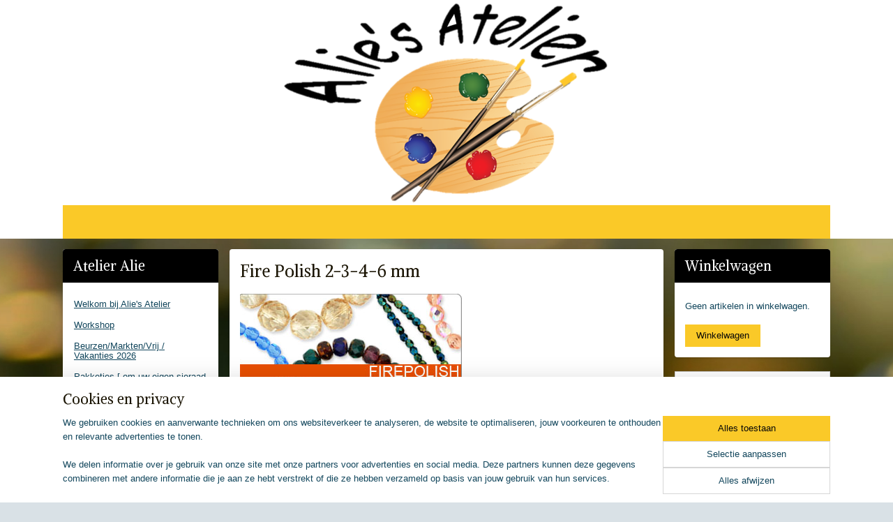

--- FILE ---
content_type: text/html; charset=UTF-8
request_url: https://www.atelier-alie.nl/c-3550079/fire-polish-2-3-4-6-mm/
body_size: 32347
content:
<!DOCTYPE html>
<!--[if lt IE 7]>
<html lang="nl"
      class="no-js lt-ie9 lt-ie8 lt-ie7 secure"> <![endif]-->
<!--[if IE 7]>
<html lang="nl"
      class="no-js lt-ie9 lt-ie8 is-ie7 secure"> <![endif]-->
<!--[if IE 8]>
<html lang="nl"
      class="no-js lt-ie9 is-ie8 secure"> <![endif]-->
<!--[if gt IE 8]><!-->
<html lang="nl" class="no-js secure">
<!--<![endif]-->
<head prefix="og: http://ogp.me/ns#">
    <meta http-equiv="Content-Type" content="text/html; charset=UTF-8"/>

    <title>Fire Polish  2-3-4-6 mm | Atelier Alie</title>
    <meta name="robots" content="noarchive"/>
    <meta name="robots" content="index,follow,noodp,noydir"/>
    
    <meta name="viewport" content="width=device-width, initial-scale=1.0"/>
    <meta name="revisit-after" content="1 days"/>
    <meta name="generator" content="Mijnwebwinkel"/>
    <meta name="web_author" content="https://www.mijnwebwinkel.nl/"/>

    

    <meta property="og:site_name" content="Atelier Alie"/>

    <meta property="og:title" content="Fire Polish  2-3-4-6 mm"/>
    <meta property="og:description" content=""/>
    <meta property="og:type" content="website"/>
    <meta property="og:image" content="https://cdn.myonlinestore.eu/944e63ea-6be1-11e9-a722-44a8421b9960/images/Fire%20Polish.png"/>
        <meta property="og:url" content="https://www.atelier-alie.nl/c-3550079/fire-polish-2-3-4-6-mm/"/>

    <link rel="preload" as="style" href="https://static.myonlinestore.eu/assets/../js/fancybox/jquery.fancybox.css?20260127102802"
          onload="this.onload=null;this.rel='stylesheet'">
    <noscript>
        <link rel="stylesheet" href="https://static.myonlinestore.eu/assets/../js/fancybox/jquery.fancybox.css?20260127102802">
    </noscript>

    <link rel="stylesheet" type="text/css" href="https://asset.myonlinestore.eu/8IVJFrOso0vyomAK7t4BYKWfdLGOJcP.css"/>

    <link rel="preload" as="style" href="https://static.myonlinestore.eu/assets/../fonts/fontawesome-6.4.2/css/fontawesome.min.css?20260127102802"
          onload="this.onload=null;this.rel='stylesheet'">
    <link rel="preload" as="style" href="https://static.myonlinestore.eu/assets/../fonts/fontawesome-6.4.2/css/solid.min.css?20260127102802"
          onload="this.onload=null;this.rel='stylesheet'">
    <link rel="preload" as="style" href="https://static.myonlinestore.eu/assets/../fonts/fontawesome-6.4.2/css/brands.min.css?20260127102802"
          onload="this.onload=null;this.rel='stylesheet'">
    <link rel="preload" as="style" href="https://static.myonlinestore.eu/assets/../fonts/fontawesome-6.4.2/css/v4-shims.min.css?20260127102802"
          onload="this.onload=null;this.rel='stylesheet'">
    <noscript>
        <link rel="stylesheet" href="https://static.myonlinestore.eu/assets/../fonts/font-awesome-4.1.0/css/font-awesome.4.1.0.min.css?20260127102802">
    </noscript>

    <link rel="preconnect" href="https://static.myonlinestore.eu/" crossorigin />
    <link rel="dns-prefetch" href="https://static.myonlinestore.eu/" />
    <link rel="preconnect" href="https://cdn.myonlinestore.eu" crossorigin />
    <link rel="dns-prefetch" href="https://cdn.myonlinestore.eu" />

    <script type="text/javascript" src="https://static.myonlinestore.eu/assets/../js/modernizr.js?20260127102802"></script>
        
    <link rel="canonical" href="https://www.atelier-alie.nl/c-3550079/fire-polish-2-3-4-6-mm/"/>
                    <link rel="shortcut icon" type="image/x-icon" href="data:image/x-icon;base64,">
        <link rel="icon" type="image/png" href="[data-uri]" />
    <script>
        var _rollbarConfig = {
        accessToken: 'd57a2075769e4401ab611d78421f1c89',
        captureUncaught: false,
        captureUnhandledRejections: false,
        verbose: false,
        payload: {
            environment: 'prod',
            person: {
                id: 398296,
            },
            ignoredMessages: [
                'request aborted',
                'network error',
                'timeout'
            ]
        },
        reportLevel: 'error'
    };
    // Rollbar Snippet
    !function(r){var e={};function o(n){if(e[n])return e[n].exports;var t=e[n]={i:n,l:!1,exports:{}};return r[n].call(t.exports,t,t.exports,o),t.l=!0,t.exports}o.m=r,o.c=e,o.d=function(r,e,n){o.o(r,e)||Object.defineProperty(r,e,{enumerable:!0,get:n})},o.r=function(r){"undefined"!=typeof Symbol&&Symbol.toStringTag&&Object.defineProperty(r,Symbol.toStringTag,{value:"Module"}),Object.defineProperty(r,"__esModule",{value:!0})},o.t=function(r,e){if(1&e&&(r=o(r)),8&e)return r;if(4&e&&"object"==typeof r&&r&&r.__esModule)return r;var n=Object.create(null);if(o.r(n),Object.defineProperty(n,"default",{enumerable:!0,value:r}),2&e&&"string"!=typeof r)for(var t in r)o.d(n,t,function(e){return r[e]}.bind(null,t));return n},o.n=function(r){var e=r&&r.__esModule?function(){return r.default}:function(){return r};return o.d(e,"a",e),e},o.o=function(r,e){return Object.prototype.hasOwnProperty.call(r,e)},o.p="",o(o.s=0)}([function(r,e,o){var n=o(1),t=o(4);_rollbarConfig=_rollbarConfig||{},_rollbarConfig.rollbarJsUrl=_rollbarConfig.rollbarJsUrl||"https://cdnjs.cloudflare.com/ajax/libs/rollbar.js/2.14.4/rollbar.min.js",_rollbarConfig.async=void 0===_rollbarConfig.async||_rollbarConfig.async;var a=n.setupShim(window,_rollbarConfig),l=t(_rollbarConfig);window.rollbar=n.Rollbar,a.loadFull(window,document,!_rollbarConfig.async,_rollbarConfig,l)},function(r,e,o){var n=o(2);function t(r){return function(){try{return r.apply(this,arguments)}catch(r){try{console.error("[Rollbar]: Internal error",r)}catch(r){}}}}var a=0;function l(r,e){this.options=r,this._rollbarOldOnError=null;var o=a++;this.shimId=function(){return o},"undefined"!=typeof window&&window._rollbarShims&&(window._rollbarShims[o]={handler:e,messages:[]})}var i=o(3),s=function(r,e){return new l(r,e)},d=function(r){return new i(s,r)};function c(r){return t(function(){var e=Array.prototype.slice.call(arguments,0),o={shim:this,method:r,args:e,ts:new Date};window._rollbarShims[this.shimId()].messages.push(o)})}l.prototype.loadFull=function(r,e,o,n,a){var l=!1,i=e.createElement("script"),s=e.getElementsByTagName("script")[0],d=s.parentNode;i.crossOrigin="",i.src=n.rollbarJsUrl,o||(i.async=!0),i.onload=i.onreadystatechange=t(function(){if(!(l||this.readyState&&"loaded"!==this.readyState&&"complete"!==this.readyState)){i.onload=i.onreadystatechange=null;try{d.removeChild(i)}catch(r){}l=!0,function(){var e;if(void 0===r._rollbarDidLoad){e=new Error("rollbar.js did not load");for(var o,n,t,l,i=0;o=r._rollbarShims[i++];)for(o=o.messages||[];n=o.shift();)for(t=n.args||[],i=0;i<t.length;++i)if("function"==typeof(l=t[i])){l(e);break}}"function"==typeof a&&a(e)}()}}),d.insertBefore(i,s)},l.prototype.wrap=function(r,e,o){try{var n;if(n="function"==typeof e?e:function(){return e||{}},"function"!=typeof r)return r;if(r._isWrap)return r;if(!r._rollbar_wrapped&&(r._rollbar_wrapped=function(){o&&"function"==typeof o&&o.apply(this,arguments);try{return r.apply(this,arguments)}catch(o){var e=o;throw e&&("string"==typeof e&&(e=new String(e)),e._rollbarContext=n()||{},e._rollbarContext._wrappedSource=r.toString(),window._rollbarWrappedError=e),e}},r._rollbar_wrapped._isWrap=!0,r.hasOwnProperty))for(var t in r)r.hasOwnProperty(t)&&(r._rollbar_wrapped[t]=r[t]);return r._rollbar_wrapped}catch(e){return r}};for(var p="log,debug,info,warn,warning,error,critical,global,configure,handleUncaughtException,handleAnonymousErrors,handleUnhandledRejection,captureEvent,captureDomContentLoaded,captureLoad".split(","),u=0;u<p.length;++u)l.prototype[p[u]]=c(p[u]);r.exports={setupShim:function(r,e){if(r){var o=e.globalAlias||"Rollbar";if("object"==typeof r[o])return r[o];r._rollbarShims={},r._rollbarWrappedError=null;var a=new d(e);return t(function(){e.captureUncaught&&(a._rollbarOldOnError=r.onerror,n.captureUncaughtExceptions(r,a,!0),e.wrapGlobalEventHandlers&&n.wrapGlobals(r,a,!0)),e.captureUnhandledRejections&&n.captureUnhandledRejections(r,a,!0);var t=e.autoInstrument;return!1!==e.enabled&&(void 0===t||!0===t||"object"==typeof t&&t.network)&&r.addEventListener&&(r.addEventListener("load",a.captureLoad.bind(a)),r.addEventListener("DOMContentLoaded",a.captureDomContentLoaded.bind(a))),r[o]=a,a})()}},Rollbar:d}},function(r,e){function o(r,e,o){if(e.hasOwnProperty&&e.hasOwnProperty("addEventListener")){for(var n=e.addEventListener;n._rollbarOldAdd&&n.belongsToShim;)n=n._rollbarOldAdd;var t=function(e,o,t){n.call(this,e,r.wrap(o),t)};t._rollbarOldAdd=n,t.belongsToShim=o,e.addEventListener=t;for(var a=e.removeEventListener;a._rollbarOldRemove&&a.belongsToShim;)a=a._rollbarOldRemove;var l=function(r,e,o){a.call(this,r,e&&e._rollbar_wrapped||e,o)};l._rollbarOldRemove=a,l.belongsToShim=o,e.removeEventListener=l}}r.exports={captureUncaughtExceptions:function(r,e,o){if(r){var n;if("function"==typeof e._rollbarOldOnError)n=e._rollbarOldOnError;else if(r.onerror){for(n=r.onerror;n._rollbarOldOnError;)n=n._rollbarOldOnError;e._rollbarOldOnError=n}e.handleAnonymousErrors();var t=function(){var o=Array.prototype.slice.call(arguments,0);!function(r,e,o,n){r._rollbarWrappedError&&(n[4]||(n[4]=r._rollbarWrappedError),n[5]||(n[5]=r._rollbarWrappedError._rollbarContext),r._rollbarWrappedError=null);var t=e.handleUncaughtException.apply(e,n);o&&o.apply(r,n),"anonymous"===t&&(e.anonymousErrorsPending+=1)}(r,e,n,o)};o&&(t._rollbarOldOnError=n),r.onerror=t}},captureUnhandledRejections:function(r,e,o){if(r){"function"==typeof r._rollbarURH&&r._rollbarURH.belongsToShim&&r.removeEventListener("unhandledrejection",r._rollbarURH);var n=function(r){var o,n,t;try{o=r.reason}catch(r){o=void 0}try{n=r.promise}catch(r){n="[unhandledrejection] error getting `promise` from event"}try{t=r.detail,!o&&t&&(o=t.reason,n=t.promise)}catch(r){}o||(o="[unhandledrejection] error getting `reason` from event"),e&&e.handleUnhandledRejection&&e.handleUnhandledRejection(o,n)};n.belongsToShim=o,r._rollbarURH=n,r.addEventListener("unhandledrejection",n)}},wrapGlobals:function(r,e,n){if(r){var t,a,l="EventTarget,Window,Node,ApplicationCache,AudioTrackList,ChannelMergerNode,CryptoOperation,EventSource,FileReader,HTMLUnknownElement,IDBDatabase,IDBRequest,IDBTransaction,KeyOperation,MediaController,MessagePort,ModalWindow,Notification,SVGElementInstance,Screen,TextTrack,TextTrackCue,TextTrackList,WebSocket,WebSocketWorker,Worker,XMLHttpRequest,XMLHttpRequestEventTarget,XMLHttpRequestUpload".split(",");for(t=0;t<l.length;++t)r[a=l[t]]&&r[a].prototype&&o(e,r[a].prototype,n)}}}},function(r,e){function o(r,e){this.impl=r(e,this),this.options=e,function(r){for(var e=function(r){return function(){var e=Array.prototype.slice.call(arguments,0);if(this.impl[r])return this.impl[r].apply(this.impl,e)}},o="log,debug,info,warn,warning,error,critical,global,configure,handleUncaughtException,handleAnonymousErrors,handleUnhandledRejection,_createItem,wrap,loadFull,shimId,captureEvent,captureDomContentLoaded,captureLoad".split(","),n=0;n<o.length;n++)r[o[n]]=e(o[n])}(o.prototype)}o.prototype._swapAndProcessMessages=function(r,e){var o,n,t;for(this.impl=r(this.options);o=e.shift();)n=o.method,t=o.args,this[n]&&"function"==typeof this[n]&&("captureDomContentLoaded"===n||"captureLoad"===n?this[n].apply(this,[t[0],o.ts]):this[n].apply(this,t));return this},r.exports=o},function(r,e){r.exports=function(r){return function(e){if(!e&&!window._rollbarInitialized){for(var o,n,t=(r=r||{}).globalAlias||"Rollbar",a=window.rollbar,l=function(r){return new a(r)},i=0;o=window._rollbarShims[i++];)n||(n=o.handler),o.handler._swapAndProcessMessages(l,o.messages);window[t]=n,window._rollbarInitialized=!0}}}}]);
    // End Rollbar Snippet
    </script>
    <script defer type="text/javascript" src="https://static.myonlinestore.eu/assets/../js/jquery.min.js?20260127102802"></script><script defer type="text/javascript" src="https://static.myonlinestore.eu/assets/../js/mww/shop.js?20260127102802"></script><script defer type="text/javascript" src="https://static.myonlinestore.eu/assets/../js/mww/shop/category.js?20260127102802"></script><script defer type="text/javascript" src="https://static.myonlinestore.eu/assets/../js/fancybox/jquery.fancybox.pack.js?20260127102802"></script><script defer type="text/javascript" src="https://static.myonlinestore.eu/assets/../js/fancybox/jquery.fancybox-thumbs.js?20260127102802"></script><script defer type="text/javascript" src="https://static.myonlinestore.eu/assets/../js/mww/image.js?20260127102802"></script><script defer type="text/javascript" src="https://static.myonlinestore.eu/assets/../js/mww/navigation.js?20260127102802"></script><script defer type="text/javascript" src="https://static.myonlinestore.eu/assets/../js/delay.js?20260127102802"></script><script defer type="text/javascript" src="https://static.myonlinestore.eu/assets/../js/mww/ajax.js?20260127102802"></script><script defer type="text/javascript" src="https://static.myonlinestore.eu/assets/../js/foundation/foundation.min.js?20260127102802"></script><script defer type="text/javascript" src="https://static.myonlinestore.eu/assets/../js/foundation/foundation/foundation.topbar.js?20260127102802"></script><script defer type="text/javascript" src="https://static.myonlinestore.eu/assets/../js/foundation/foundation/foundation.tooltip.js?20260127102802"></script><script defer type="text/javascript" src="https://static.myonlinestore.eu/assets/../js/mww/deferred.js?20260127102802"></script>
        <script src="https://static.myonlinestore.eu/assets/webpack/bootstrapper.ce10832e.js"></script>
    
    <script src="https://static.myonlinestore.eu/assets/webpack/vendor.85ea91e8.js" defer></script><script src="https://static.myonlinestore.eu/assets/webpack/main.c5872b2c.js" defer></script>
    
    <script src="https://static.myonlinestore.eu/assets/webpack/webcomponents.377dc92a.js" defer></script>
    
    <script src="https://static.myonlinestore.eu/assets/webpack/render.8395a26c.js" defer></script>

    <script>
        window.bootstrapper.add(new Strap('marketingScripts', []));
    </script>
        <script>
  window.dataLayer = window.dataLayer || [];

  function gtag() {
    dataLayer.push(arguments);
  }

    gtag(
    "consent",
    "default",
    {
      "ad_storage": "denied",
      "ad_user_data": "denied",
      "ad_personalization": "denied",
      "analytics_storage": "denied",
      "security_storage": "granted",
      "personalization_storage": "denied",
      "functionality_storage": "denied",
    }
  );

  gtag("js", new Date());
  gtag("config", 'G-HSRC51ENF9', { "groups": "myonlinestore" });</script>
<script async src="https://www.googletagmanager.com/gtag/js?id=G-HSRC51ENF9"></script>
        <script>
        
    </script>
        
<script>
    var marketingStrapId = 'marketingScripts'
    var marketingScripts = window.bootstrapper.use(marketingStrapId);

    if (marketingScripts === null) {
        marketingScripts = [];
    }

    
    window.bootstrapper.update(new Strap(marketingStrapId, marketingScripts));
</script>
    <noscript>
        <style>ul.products li {
                opacity: 1 !important;
            }</style>
    </noscript>

            <script>
                (function (w, d, s, l, i) {
            w[l] = w[l] || [];
            w[l].push({
                'gtm.start':
                    new Date().getTime(), event: 'gtm.js'
            });
            var f = d.getElementsByTagName(s)[0],
                j = d.createElement(s), dl = l != 'dataLayer' ? '&l=' + l : '';
            j.async = true;
            j.src =
                'https://www.googletagmanager.com/gtm.js?id=' + i + dl;
            f.parentNode.insertBefore(j, f);
        })(window, document, 'script', 'dataLayer', 'GTM-MSQ3L6L');
            </script>

</head>
<body    class="lang-nl_NL layout-width-1100 threeColumn">

    <noscript>
                    <iframe src="https://www.googletagmanager.com/ns.html?id=GTM-MSQ3L6L" height="0" width="0"
                    style="display:none;visibility:hidden"></iframe>
            </noscript>


<header>
    <a tabindex="0" id="skip-link" class="button screen-reader-text" href="#content">Spring naar de hoofdtekst</a>
</header>


<div id="react_element__filter"></div>

<div class="site-container">
    <div class="inner-wrap">
                    <nav class="tab-bar mobile-navigation custom-topbar ">
    <section class="left-button" style="display: none;">
        <a class="mobile-nav-button"
           href="#" data-react-trigger="mobile-navigation-toggle">
                <div   
    aria-hidden role="img"
    class="icon icon--sf-menu
        "
    >
    <svg><use xlink:href="#sf-menu"></use></svg>
    </div>
&#160;
                <span>Menu</span>        </a>
    </section>
    <section class="title-section">
        <span class="title">Atelier Alie</span>
    </section>
    <section class="right-button">

                                    
        <a href="/cart/" class="cart-icon hidden">
                <div   
    aria-hidden role="img"
    class="icon icon--sf-shopping-cart
        "
    >
    <svg><use xlink:href="#sf-shopping-cart"></use></svg>
    </div>
            <span class="cart-count" style="display: none"></span>
        </a>
    </section>
</nav>
        
        
        <div class="bg-container custom-css-container"             data-active-language="nl"
            data-current-date="28-01-2026"
            data-category-id="3550079"
            data-article-id="unknown"
            data-article-category-id="unknown"
            data-article-name="unknown"
        >
            <noscript class="no-js-message">
                <div class="inner">
                    Javascript is uitgeschakeld.


Zonder Javascript is het niet mogelijk bestellingen te plaatsen in deze webwinkel en zijn een aantal functionaliteiten niet beschikbaar.
                </div>
            </noscript>

            <div id="header">
                <div id="react_root"><!-- --></div>
                <div
                    class="header-bar-top">
                                    </div>

                



<sf-header-image
    class="web-component"
    header-element-height="294px"
    align="center"
    store-name="Atelier Alie"
    store-url="https://www.atelier-alie.nl/"
    background-image-url="https://cdn.myonlinestore.eu/944e63ea-6be1-11e9-a722-44a8421b9960/nl_NL_image_header_4.png?t=1769554699"
    mobile-background-image-url=""
    logo-custom-width=""
    logo-custom-height=""
    page-column-width="1100"
    style="
        height: 294px;

        --background-color: #FFFFFF;
        --background-height: 294px;
        --background-aspect-ratio: 1.6122448979592;
        --scaling-background-aspect-ratio: 3.7414965986395;
        --mobile-background-height: 0px;
        --mobile-background-aspect-ratio: 1;
        --color: #12465C;
        --logo-custom-width: auto;
        --logo-custom-height: auto;
        --logo-aspect-ratio: 1
        ">
    </sf-header-image>
                <div class="header-bar-bottom">
                                                
<div class="row header-bar-inner" data-bar-position="header" data-options="sticky_on: [medium, large]; is_hover: true; scrolltop: true;" data-topbar>
    <section class="top-bar-section">
            </section>
</div>

                                    </div>
            </div>

            
            
            <div id="content" class="columncount-3">
                <div class="row">
                                                                                            <div class="columns large-8 medium-14 large-push-3" id="centercolumn">
    
    
                                <script>
        window.bootstrapper.add(new Strap('filters', ));
        window.bootstrapper.add(new Strap('criteria', ));
    </script>
    
                        
                        <div class="intro rte_content">
                    <h1>Fire Polish  2-3-4-6 mm</h1>
                            <p><img alt="" width="318" height="128" src="https://cdn.myonlinestore.eu/944e63ea-6be1-11e9-a722-44a8421b9960/images/Fire%20Polish.png" style="border-style:solid;border-width:0px;"></p>
            </div>



    
    
        

    
                    <div class="subnav_after_articles">
                <ul class="subnav badges">
                                                                                        <li>
                        <a href="https://www.atelier-alie.nl/c-3747365/facetten-2mm/" title="Facetten 2mm ."
                                                                                                                                                                     class="image" style="background-image: url(https://cdn.myonlinestore.eu/944e63ea-6be1-11e9-a722-44a8421b9960/image/cache/article/26e017299127a737996d5cba1ff8b7e62a8fd40e.jpg?20260127102802);">
                                    <img src="https://cdn.myonlinestore.eu/944e63ea-6be1-11e9-a722-44a8421b9960/image/cache/article/26e017299127a737996d5cba1ff8b7e62a8fd40e.jpg?20260127102802" alt="Facetten 2mm ."/>
                                                                                        <span class="title">Facetten 2mm .</span>
                        </a>
                    </li>
                                                                                                <li>
                        <a href="https://www.atelier-alie.nl/c-3639930/facetten-3mm/" title="Facetten  3mm"
                                                                                                                                                                     class="image" style="background-image: url(https://cdn.myonlinestore.eu/944e63ea-6be1-11e9-a722-44a8421b9960/image/cache/article/e385a5f41deacb84ba02dc1e5780a566e5cb5610.jpg?20260127102802);">
                                    <img src="https://cdn.myonlinestore.eu/944e63ea-6be1-11e9-a722-44a8421b9960/image/cache/article/e385a5f41deacb84ba02dc1e5780a566e5cb5610.jpg?20260127102802" alt="Facetten  3mm"/>
                                                                                        <span class="title">Facetten  3mm</span>
                        </a>
                    </li>
                                                                                                <li>
                        <a href="https://www.atelier-alie.nl/c-3550035/facetten-4mm/" title="Facetten 4mm"
                                                                                                                                                                     class="image" style="background-image: url(https://cdn.myonlinestore.eu/944e63ea-6be1-11e9-a722-44a8421b9960/image/cache/article/ddc7d2a2d99303e7a16bdc32ad7da502ce562156.jpg?20260127102802);">
                                    <img src="https://cdn.myonlinestore.eu/944e63ea-6be1-11e9-a722-44a8421b9960/image/cache/article/ddc7d2a2d99303e7a16bdc32ad7da502ce562156.jpg?20260127102802" alt="Facetten 4mm"/>
                                                                                        <span class="title">Facetten 4mm</span>
                        </a>
                    </li>
                                                                                                <li>
                        <a href="https://www.atelier-alie.nl/c-3550080/facetten-6mm/" title="Facetten 6mm"
                                                                                                                                                                     class="image" style="background-image: url(https://cdn.myonlinestore.eu/944e63ea-6be1-11e9-a722-44a8421b9960/image/cache/article/481816646f2a8590337f959adc687084c587ecdb.jpg?20260127102802);">
                                    <img src="https://cdn.myonlinestore.eu/944e63ea-6be1-11e9-a722-44a8421b9960/image/cache/article/481816646f2a8590337f959adc687084c587ecdb.jpg?20260127102802" alt="Facetten 6mm"/>
                                                                                        <span class="title">Facetten 6mm</span>
                        </a>
                    </li>
                                        </ul>
        </div>
    
            
    </div>
<div class="columns large-3 large-pull-8 medium-7" id="leftcolumn">
            <div class="pane paneColumn paneColumnLeft">
            <div class="block navigation side-menu">
    <h3>Atelier Alie</h3>
    <ul>    




<li class="">
            <a href="https://www.atelier-alie.nl/" class="">
            Welkom bij Alie&#039;s Atelier
                    </a>

                                </li>
    




<li class="">
            <a href="https://www.atelier-alie.nl/c-3550304/workshop/" class="">
            Workshop
                    </a>

                                </li>
    




<li class="">
            <a href="https://www.atelier-alie.nl/c-3679954/beurzen-markten-vrij-vakanties-2026/" class="">
            Beurzen/Markten/Vrij / Vakanties 2026
                    </a>

                                </li>
    

    


<li class="has-dropdown">
            <a href="https://www.atelier-alie.nl/c-4181396/pakketjes-om-uw-eigen-sieraad-te-maken/" class="">
            Pakketjes    [ om uw eigen sieraad te maken
                    </a>

                                    <ul class="dropdown">
                        

    


<li class="has-dropdown">
            <a href="https://www.atelier-alie.nl/c-7109126/pakketjes-eigengemaakte/" class="">
            Pakketjes Eigengemaakte 
                    </a>

                                    <ul class="dropdown">
                        




<li class="">
            <a href="https://www.atelier-alie.nl/c-7109144/flat-cellini-stitch/" class="">
            Flat cellini Stitch
                    </a>

                                </li>
    




<li class="">
            <a href="https://www.atelier-alie.nl/c-7109147/ketting-met-verdeelstukjes/" class="">
            Ketting met verdeelstukjes.
                    </a>

                                </li>
    




<li class="">
            <a href="https://www.atelier-alie.nl/c-7109543/collier-silvex/" class="">
            Collier Silvex
                    </a>

                                </li>
    




<li class="">
            <a href="https://www.atelier-alie.nl/c-7109558/collier-vexalie/" class="">
            Collier Vexalie
                    </a>

                                </li>
    




<li class="">
            <a href="https://www.atelier-alie.nl/c-7109597/collier-arvex/" class="">
            Collier Arvex
                    </a>

                                </li>
    




<li class="">
            <a href="https://www.atelier-alie.nl/c-7112414/collier-peyote-waves/" class="">
            Collier Peyote Waves
                    </a>

                                </li>
    




<li class="">
            <a href="https://www.atelier-alie.nl/c-7112420/collier-nibbet/" class="">
            Collier Nibbet
                    </a>

                                </li>
    




<li class="">
            <a href="https://www.atelier-alie.nl/c-7112429/collier-amanda/" class="">
            Collier Amanda
                    </a>

                                </li>
    




<li class="">
            <a href="https://www.atelier-alie.nl/c-7112438/collier-ramona/" class="">
            Collier Ramona
                    </a>

                                </li>
    




<li class="">
            <a href="https://www.atelier-alie.nl/c-7112441/collier-silfana/" class="">
            Collier Silfana
                    </a>

                                </li>
    




<li class="">
            <a href="https://www.atelier-alie.nl/c-7112444/armband-barakoon/" class="">
            Armband Barakoon
                    </a>

                                </li>
    




<li class="">
            <a href="https://www.atelier-alie.nl/c-7112447/armband-baros-bloesem/" class="">
            Armband Baros Bloesem
                    </a>

                                </li>
    




<li class="">
            <a href="https://www.atelier-alie.nl/c-7112453/armband-lotus/" class="">
            Armband Lotus
                    </a>

                                </li>
    




<li class="">
            <a href="https://www.atelier-alie.nl/c-7112459/collier-viktoria/" class="">
            Collier Viktoria
                    </a>

                                </li>
    




<li class="">
            <a href="https://www.atelier-alie.nl/c-7112462/collier-perlina/" class="">
            Collier Perlina
                    </a>

                                </li>
    




<li class="">
            <a href="https://www.atelier-alie.nl/c-7112465/collier-sunshine/" class="">
            Collier Sunshine
                    </a>

                                </li>
    




<li class="">
            <a href="https://www.atelier-alie.nl/c-7112477/collier-stormy/" class="">
            Collier Stormy
                    </a>

                                </li>
    




<li class="">
            <a href="https://www.atelier-alie.nl/c-7112555/collier-baros-bloesem/" class="">
            Collier Baros Bloesem
                    </a>

                                </li>
    




<li class="">
            <a href="https://www.atelier-alie.nl/c-7112561/collier-halve-tila-beads/" class="">
            Collier halve Tila Beads.
                    </a>

                                </li>
    




<li class="">
            <a href="https://www.atelier-alie.nl/c-7112573/armband-halve-tila-beads/" class="">
            Armband Halve Tila Beads.
                    </a>

                                </li>
    




<li class="">
            <a href="https://www.atelier-alie.nl/c-7112597/wikkel-armband-peoyte-70cm-lang/" class="">
            Wikkel Armband Peoyte +-70cm lang
                    </a>

                                </li>
    




<li class="">
            <a href="https://www.atelier-alie.nl/c-7112603/armband-met-verdeelstukjes-geregen-op-elastiek/" class="">
            Armband met verdeelstukjes geregen op elastiek
                    </a>

                                </li>
    




<li class="">
            <a href="https://www.atelier-alie.nl/c-7114253/collier-tyger/" class="">
            Collier Tyger
                    </a>

                                </li>
    




<li class="">
            <a href="https://www.atelier-alie.nl/c-7114271/collier-lipsi/" class="">
            Collier Lipsi
                    </a>

                                </li>
    




<li class="">
            <a href="https://www.atelier-alie.nl/c-7114649/collier-met-4-rijen-halve-tila-beads/" class="">
            Collier met 4 rijen Halve tila beads.
                    </a>

                                </li>
    




<li class="">
            <a href="https://www.atelier-alie.nl/c-7243868/stormy-armband/" class="">
            Stormy Armband
                    </a>

                                </li>
    




<li class="">
            <a href="https://www.atelier-alie.nl/c-7318904/pakket-collier-brigitte/" class="">
            Pakket  Collier Brigitte 
                    </a>

                                </li>
    




<li class="">
            <a href="https://www.atelier-alie.nl/c-7318916/pakket-armband-moon/" class="">
            Pakket Armband Moon
                    </a>

                                </li>
    




<li class="">
            <a href="https://www.atelier-alie.nl/c-7488738/collier-zigzag/" class="">
            Collier ZigZag
                    </a>

                                </li>
    




<li class="">
            <a href="https://www.atelier-alie.nl/c-7489041/armband-annie/" class="">
            Armband Annie
                    </a>

                                </li>
    




<li class="">
            <a href="https://www.atelier-alie.nl/c-7489044/armband-annabel/" class="">
            Armband Annabel
                    </a>

                                </li>
    




<li class="">
            <a href="https://www.atelier-alie.nl/c-7489047/armband-met-zigzag-patroon-meerderen-en-minderen/" class="">
            Armband met Zigzag patroon meerderen en minderen
                    </a>

                                </li>
    




<li class="">
            <a href="https://www.atelier-alie.nl/c-7493190/delica-armband-met-strass-ornament/" class="">
            Delica Armband met Strass Ornament
                    </a>

                                </li>
    




<li class="">
            <a href="https://www.atelier-alie.nl/c-7707786/armband-corinne/" class="">
            Armband Corinne 
                    </a>

                                </li>
    




<li class="">
            <a href="https://www.atelier-alie.nl/c-7708025/oorbellen-met-peyote-techniek/" class="">
            Oorbellen met Peyote Techniek
                    </a>

                                </li>
                </ul>
                        </li>
    

    


<li class="has-dropdown">
            <a href="https://www.atelier-alie.nl/c-5800681/pakketjes-crehopa/" class="">
            Pakketjes Créhopa
                    </a>

                                    <ul class="dropdown">
                        




<li class="">
            <a href="https://www.atelier-alie.nl/c-6670394/pakket-majestic-hanger/" class="">
            Pakket : Majestic Hanger
                    </a>

                                </li>
    




<li class="">
            <a href="https://www.atelier-alie.nl/c-6670400/pakketje-loukos-collier/" class="">
            Pakketje &quot;Loukos&quot; Collier
                    </a>

                                </li>
    




<li class="">
            <a href="https://www.atelier-alie.nl/c-6856172/pakket-sakura-collier/" class="">
            Pakket  &quot;Sakura&quot;  Collier
                    </a>

                                </li>
    




<li class="">
            <a href="https://www.atelier-alie.nl/c-7318898/pakket-mino-collier/" class="">
            Pakket  &quot;Mino&quot;  Collier
                    </a>

                                </li>
    




<li class="">
            <a href="https://www.atelier-alie.nl/c-7318895/pakket-bilimbi-collier/" class="">
            Pakket &quot;Bilimbi&quot; Collier
                    </a>

                                </li>
    




<li class="">
            <a href="https://www.atelier-alie.nl/c-6856175/pakket-maya-armband/" class="">
            Pakket &quot;Maya&quot;  Armband
                    </a>

                                </li>
    




<li class="">
            <a href="https://www.atelier-alie.nl/c-6670409/pakketjes-shoji-armband/" class="">
            Pakketjes &quot;Shoji&quot; Armband
                    </a>

                                </li>
    




<li class="">
            <a href="https://www.atelier-alie.nl/c-7318892/pakkettje-sora-armband/" class="">
            Pakkettje &quot;Sora&quot;Armband
                    </a>

                                </li>
    




<li class="">
            <a href="https://www.atelier-alie.nl/c-6670397/pakket-skill-armband/" class="">
            Pakket :  &quot;Skill&quot; Armband
                    </a>

                                </li>
    




<li class="">
            <a href="https://www.atelier-alie.nl/c-6670406/pakketje-b-o-bermudes-oorbellen/" class="">
            Pakketje &quot;B.O.Bermudes&quot; oorbellen
                    </a>

                                </li>
    




<li class="">
            <a href="https://www.atelier-alie.nl/c-6670403/pakketjes-b-o-bolsa-oorbellen/" class="">
            Pakketjes &quot;B.O.Bolsa&quot; oorbellen
                    </a>

                                </li>
    




<li class="">
            <a href="https://www.atelier-alie.nl/c-7318889/pakket-hiromi-oorbellen/" class="">
            Pakket &quot;Hiromi&quot;Oorbellen 
                    </a>

                                </li>
    




<li class="">
            <a href="https://www.atelier-alie.nl/c-7318901/pakketje-rebelle-oorbellen/" class="">
            Pakketje &quot;Rebelle&quot;   Oorbellen
                    </a>

                                </li>
    




<li class="">
            <a href="https://www.atelier-alie.nl/c-7359989/pakketjes-zenith-ring/" class="">
            Pakketjes Zénith [ring]
                    </a>

                                </li>
    




<li class="">
            <a href="https://www.atelier-alie.nl/c-7359992/pakketjes-zouke-oorbellen/" class="">
            Pakketjes Zouké  {oorbellen]
                    </a>

                                </li>
    




<li class="">
            <a href="https://www.atelier-alie.nl/c-7359995/pakket-helix-oorbellen/" class="">
            Pakket Helix Oorbellen 
                    </a>

                                </li>
    




<li class="">
            <a href="https://www.atelier-alie.nl/c-7626844/pakket-kenza-oorbellen/" class="">
            Pakket &quot;Kenza&quot;  oorbellen
                    </a>

                                </li>
    




<li class="">
            <a href="https://www.atelier-alie.nl/c-7649074/pakket-carambole/" class="">
            Pakket Carambole 
                    </a>

                                </li>
    




<li class="">
            <a href="https://www.atelier-alie.nl/c-7649414/pakket-oorbellen-inti/" class="">
            Pakket Oorbellen Inti
                    </a>

                                </li>
    




<li class="">
            <a href="https://www.atelier-alie.nl/c-7690095/pakketje-haruka/" class="">
            Pakketje Haruka
                    </a>

                                </li>
    




<li class="">
            <a href="https://www.atelier-alie.nl/c-7690100/kit-oorbellen-pleasure/" class="">
            Kit Oorbellen  Pleasure
                    </a>

                                </li>
                </ul>
                        </li>
    

    


<li class="has-dropdown">
            <a href="https://www.atelier-alie.nl/c-5821242/pakketjes-par-puca-beads/" class="">
            Pakketjes ®Par Puca® Beads
                    </a>

                                    <ul class="dropdown">
                        




<li class="">
            <a href="https://www.atelier-alie.nl/c-5821255/pakket-juan-parpuca/" class="">
            Pakket Juan ®ParPuca®
                    </a>

                                </li>
    




<li class="">
            <a href="https://www.atelier-alie.nl/c-5821256/pakketje-lolita-parpuca/" class="">
            Pakketje Lolita  ®ParPuca®
                    </a>

                                </li>
    




<li class="">
            <a href="https://www.atelier-alie.nl/c-6355509/pakketjes-parpuca-kerst-ornamenten/" class="">
            Pakketjes ®ParPuca ®    Kerst ornamenten
                    </a>

                                </li>
    




<li class="">
            <a href="https://www.atelier-alie.nl/c-6355575/pakketje-prince-s-parpuca-armband/" class="">
            Pakketje Prince S ®ParPuca® Armband
                    </a>

                                </li>
    




<li class="">
            <a href="https://www.atelier-alie.nl/c-6643148/pakket-k-amelia-parpuca-beads-armband/" class="">
            Pakket K&#039;Amelia  ®ParPuca®Beads [armband]
                    </a>

                                </li>
    




<li class="">
            <a href="https://www.atelier-alie.nl/c-6666002/pakketjes-k-alys-parpuca-armband-collier/" class="">
            Pakketjes  K&#039;Alys ®ParPuca®   Armband / Collier 
                    </a>

                                </li>
    




<li class="">
            <a href="https://www.atelier-alie.nl/c-6670388/pakketje-collier-k-atie-parpuca/" class="">
            Pakketje  Collier K&#039;Atie ®ParPuca®
                    </a>

                                </li>
    




<li class="">
            <a href="https://www.atelier-alie.nl/c-6670391/pakketjes-florence-parpuca/" class="">
            Pakketjes Florence ®ParPuca®
                    </a>

                                </li>
    




<li class="">
            <a href="https://www.atelier-alie.nl/c-6671369/pakketjes-suzie-parpuca/" class="">
            Pakketjes Suzie ®ParPuca®
                    </a>

                                </li>
    




<li class="">
            <a href="https://www.atelier-alie.nl/c-6677891/bracelet-tonka-parpuca/" class="">
            Bracelet &quot;Tonka&quot; ®ParPuca® 
                    </a>

                                </li>
    




<li class="">
            <a href="https://www.atelier-alie.nl/c-6779690/pakketje-ma-star-parpuca/" class="">
            Pakketje &quot;Ma Star&quot;®ParPuca® 
                    </a>

                                </li>
    




<li class="">
            <a href="https://www.atelier-alie.nl/c-7119242/pakketje-hanger-natascha-parpuca-beads/" class="">
            Pakketje Hanger &quot;Natascha&quot; ®ParPuca®Beads
                    </a>

                                </li>
    




<li class="">
            <a href="https://www.atelier-alie.nl/c-7119245/pakket-bracelet-omega-parpuca-beads/" class="">
            Pakket Bracelet &quot;Omega&quot;®ParPuca® Beads
                    </a>

                                </li>
    




<li class="">
            <a href="https://www.atelier-alie.nl/c-7119248/pakket-bracelet-trianon-parpuca-beads/" class="">
            Pakket  Bracelet &quot; Trianon&quot; ®ParPuca®Beads
                    </a>

                                </li>
    




<li class="">
            <a href="https://www.atelier-alie.nl/c-7119593/pakketjes-asteria-parpuca-beads/" class="">
            Pakketjes &quot;Asteria&quot; ® ParPuca®Beads
                    </a>

                                </li>
    




<li class="">
            <a href="https://www.atelier-alie.nl/c-7119614/pakket-ellen-parpuca-beads/" class="">
            Pakket &quot;Ellen&quot; ®ParPuca®Beads
                    </a>

                                </li>
    




<li class="">
            <a href="https://www.atelier-alie.nl/c-7119656/bracet-lucia-parpuca-beads/" class="">
            Bracet &quot;Lucia&quot; ®ParPuca® Beads
                    </a>

                                </li>
    




<li class="">
            <a href="https://www.atelier-alie.nl/c-7119659/pakket-julia-bracelet-parpuca-beads/" class="">
            Pakket &quot;Julia&quot; Bracelet ®ParPuca ® Beads
                    </a>

                                </li>
    




<li class="">
            <a href="https://www.atelier-alie.nl/c-7119671/pakket-t-chin-t-chin/" class="">
            Pakket T-Chin- T-Chin
                    </a>

                                </li>
    




<li class="">
            <a href="https://www.atelier-alie.nl/c-7119674/pakket-lipsi-parpuca-beads/" class="">
            Pakket Lipsi ®ParPuca®Beads
                    </a>

                                </li>
    




<li class="">
            <a href="https://www.atelier-alie.nl/c-7180912/pakketjes-seduction/" class="">
            Pakketjes  Seduction
                    </a>

                                </li>
    




<li class="">
            <a href="https://www.atelier-alie.nl/c-7180915/pakketjes-princess-bracelet/" class="">
            Pakketjes Princess Bracelet
                    </a>

                                </li>
    




<li class="">
            <a href="https://www.atelier-alie.nl/c-7180975/pakketjes-chloe/" class="">
            Pakketjes Chloé 
                    </a>

                                </li>
    




<li class="">
            <a href="https://www.atelier-alie.nl/c-7488744/armband-rita/" class="">
            Armband Rita
                    </a>

                                </li>
    




<li class="">
            <a href="https://www.atelier-alie.nl/c-7488786/pakketjes-oriana/" class="">
            Pakketjes Oriana
                    </a>

                                </li>
    




<li class="">
            <a href="https://www.atelier-alie.nl/c-7488789/pakketjes-alba/" class="">
            Pakketjes Alba
                    </a>

                                </li>
    




<li class="">
            <a href="https://www.atelier-alie.nl/c-7491876/pakketjes-michelle-armband/" class="">
            Pakketjes Michelle Armband
                    </a>

                                </li>
    




<li class="">
            <a href="https://www.atelier-alie.nl/c-7491879/pakketjes-beauty-armband/" class="">
            Pakketjes Beauty Armband
                    </a>

                                </li>
    




<li class="">
            <a href="https://www.atelier-alie.nl/c-7621923/collier-ewa/" class="">
            Collier Ewa
                    </a>

                                </li>
    




<li class="">
            <a href="https://www.atelier-alie.nl/c-7690105/pakketjes-coup-de-coeur-oorbellen/" class="">
            Pakketjes Coup de Coeur  oorbellen
                    </a>

                                </li>
    




<li class="">
            <a href="https://www.atelier-alie.nl/c-7732892/pakketjes-fleur-de-juliet/" class="">
            Pakketjes Fleur de Juliét
                    </a>

                                </li>
                </ul>
                        </li>
    

    


<li class="has-dropdown">
            <a href="https://www.atelier-alie.nl/c-7113128/pakketjes-beadsmith/" class="">
            Pakketjes BeadSmith
                    </a>

                                    <ul class="dropdown">
                        




<li class="">
            <a href="https://www.atelier-alie.nl/c-7119503/pakket-julienne/" class="">
            Pakket Julienne    
                    </a>

                                </li>
    




<li class="">
            <a href="https://www.atelier-alie.nl/c-7492992/pakketjes-oorbel-van-kassie-shaw/" class="">
            Pakketjes Oorbel van Kassie Shaw
                    </a>

                                </li>
                </ul>
                        </li>
    

    


<li class="has-dropdown">
            <a href="https://www.atelier-alie.nl/c-5229902/pakketjes-starman/" class="">
            Pakketjes  Starman 
                    </a>

                                    <ul class="dropdown">
                        

    


<li class="has-dropdown">
            <a href="https://www.atelier-alie.nl/c-5290462/starman-sieraden-pakketjes/" class="">
            Starman Sieraden pakketjes
                    </a>

                                    <ul class="dropdown">
                        




<li class="">
            <a href="https://www.atelier-alie.nl/c-5290464/collier-purple-passion/" class="">
            Collier Purple Passion
                    </a>

                                </li>
    




<li class="">
            <a href="https://www.atelier-alie.nl/c-5290466/collierbirds-tail/" class="">
            CollierBirds Tail
                    </a>

                                </li>
    




<li class="">
            <a href="https://www.atelier-alie.nl/c-5290618/collier-maidenhair/" class="">
            Collier Maidenhair
                    </a>

                                </li>
    




<li class="">
            <a href="https://www.atelier-alie.nl/c-5290623/rollar-coaster/" class="">
            Rollar Coaster
                    </a>

                                </li>
    




<li class="">
            <a href="https://www.atelier-alie.nl/c-7113059/ginko-blossom-bracelet/" class="">
            Ginko Blossom Bracelet
                    </a>

                                </li>
    




<li class="">
            <a href="https://www.atelier-alie.nl/c-7113062/diamond-dance-bracelet/" class="">
            Diamond Dance Bracelet
                    </a>

                                </li>
    




<li class="">
            <a href="https://www.atelier-alie.nl/c-7113065/snake-skin-bracelet/" class="">
            Snake Skin Bracelet
                    </a>

                                </li>
    




<li class="">
            <a href="https://www.atelier-alie.nl/c-7113068/take-flight-bracelet/" class="">
            Take Flight Bracelet
                    </a>

                                </li>
    




<li class="">
            <a href="https://www.atelier-alie.nl/c-7113074/basket-wave-bangle-bracelet/" class="">
            Basket Wave Bangle Bracelet
                    </a>

                                </li>
    




<li class="">
            <a href="https://www.atelier-alie.nl/c-7113077/insignia-bracelet/" class="">
            Insignia Bracelet
                    </a>

                                </li>
    




<li class="">
            <a href="https://www.atelier-alie.nl/c-7113080/grapevine-bracelet/" class="">
            Grapevine Bracelet
                    </a>

                                </li>
    




<li class="">
            <a href="https://www.atelier-alie.nl/c-7113083/protect-me-bracelet/" class="">
            Protect Me Bracelet
                    </a>

                                </li>
    




<li class="">
            <a href="https://www.atelier-alie.nl/c-7113086/queen-of-the-night-bracelet/" class="">
            Queen of the Night Bracelet
                    </a>

                                </li>
    




<li class="">
            <a href="https://www.atelier-alie.nl/c-7113089/modern-lace-bracelet/" class="">
            Modern Lace Bracelet
                    </a>

                                </li>
    




<li class="">
            <a href="https://www.atelier-alie.nl/c-7113092/filligrana-bracelet/" class="">
            Filligrana Bracelet
                    </a>

                                </li>
    




<li class="">
            <a href="https://www.atelier-alie.nl/c-7113095/kilim-cuff-bracelet/" class="">
            Kilim Cuff Bracelet
                    </a>

                                </li>
    




<li class="">
            <a href="https://www.atelier-alie.nl/c-7113098/luna-rosa-bracelet/" class="">
            Luna Rosa Bracelet
                    </a>

                                </li>
    




<li class="">
            <a href="https://www.atelier-alie.nl/c-7113101/sweet-alyssum-bracelet/" class="">
            Sweet Alyssum Bracelet
                    </a>

                                </li>
                </ul>
                        </li>
                </ul>
                        </li>
                </ul>
                        </li>
    

    


<li class="has-dropdown">
            <a href="https://www.atelier-alie.nl/c-3739632/gratis-patronen-bij-bestelling-van-het-genoemde-zakje-kralen/" class="">
            gratis patronen. [bij bestelling van het genoemde zakje kralen]
                    </a>

                                    <ul class="dropdown">
                        




<li class="">
            <a href="https://www.atelier-alie.nl/c-7113104/patronen-eigen-gemaakte-sieraden/" class="">
            Patronen Eigen gemaakte Sieraden 
                    </a>

                                </li>
    




<li class="">
            <a href="https://www.atelier-alie.nl/c-7113107/patronen-starman/" class="">
            Patronen Starman 
                    </a>

                                </li>
    




<li class="">
            <a href="https://www.atelier-alie.nl/c-7113110/patronen-beadsmith-bestel-een-bijgenoemd-zakje-kralen/" class="">
            Patronen BeadSmith, bestel een bijgenoemd zakje kralen
                    </a>

                                </li>
    




<li class="">
            <a href="https://www.atelier-alie.nl/c-7224783/patronen-par-puca-beads-bestel-een-bijgenoemd-zakje-kralen/" class="">
            Patronen ®par puca® Beads. bestel een bijgenoemd zakje kralen
                    </a>

                                </li>
                </ul>
                        </li>
    

    


<li class="has-dropdown">
            <a href="https://www.atelier-alie.nl/c-4618351/alles-voor-de-hobby-van-kaarten-maken/" class="">
            ALLES VOOR DE HOBBY VAN KAARTEN MAKEN
                    </a>

                                    <ul class="dropdown">
                        




<li class="">
            <a href="https://www.atelier-alie.nl/c-3747335/nieuw/" class="">
            NIEUW
                    </a>

                                </li>
    

    


<li class="has-dropdown">
            <a href="https://www.atelier-alie.nl/c-3669571/stans-embossing-mallen/" class="">
            STANS &amp; EMBOSSING MALLEN.
                    </a>

                                    <ul class="dropdown">
                        




<li class="">
            <a href="https://www.atelier-alie.nl/c-3669573/joy/" class="">
            JOY
                    </a>

                                </li>
    




<li class="">
            <a href="https://www.atelier-alie.nl/c-3669574/marianne-design/" class="">
            Marianne Design
                    </a>

                                </li>
    




<li class="">
            <a href="https://www.atelier-alie.nl/c-3778960/nellie-snellen/" class="">
            Nellie Snellen
                    </a>

                                </li>
    




<li class="">
            <a href="https://www.atelier-alie.nl/c-3780581/marieke/" class="">
            Marieke
                    </a>

                                </li>
    




<li class="">
            <a href="https://www.atelier-alie.nl/c-7480848/crealies/" class="">
            CREALIES
                    </a>

                                </li>
    




<li class="">
            <a href="https://www.atelier-alie.nl/c-3780582/yvonne-creation/" class="">
            Yvonne Creation
                    </a>

                                </li>
    




<li class="">
            <a href="https://www.atelier-alie.nl/c-3780583/leane-creatief/" class="">
            Leane Creatief
                    </a>

                                </li>
    




<li class="">
            <a href="https://www.atelier-alie.nl/c-3785241/amy-design/" class="">
            Amy Design
                    </a>

                                </li>
    




<li class="">
            <a href="https://www.atelier-alie.nl/c-3785273/mallen-allerlei/" class="">
            Mallen Allerlei
                    </a>

                                </li>
    




<li class="">
            <a href="https://www.atelier-alie.nl/c-4576187/studio-light/" class="">
            Studio light
                    </a>

                                </li>
    




<li class="">
            <a href="https://www.atelier-alie.nl/c-5288838/jeanine-art/" class="">
            Jeanine Art
                    </a>

                                </li>
    




<li class="">
            <a href="https://www.atelier-alie.nl/c-5288901/craft/" class="">
            Craft
                    </a>

                                </li>
    




<li class="">
            <a href="https://www.atelier-alie.nl/c-5719601/card-deco/" class="">
            Card Deco
                    </a>

                                </li>
    




<li class="">
            <a href="https://www.atelier-alie.nl/c-7480857/berrie-s-beauties/" class="">
            BERRIE&#039;S BEAUTIES
                    </a>

                                </li>
                </ul>
                        </li>
    




<li class="">
            <a href="https://www.atelier-alie.nl/c-5284601/stempels/" class="">
            Stempels
                    </a>

                                </li>
    




<li class="">
            <a href="https://www.atelier-alie.nl/c-5519801/elisabeth-craft-design/" class="">
            Elisabeth craft Design
                    </a>

                                </li>
    

    


<li class="has-dropdown">
            <a href="https://www.atelier-alie.nl/c-5626024/knipvellen-kom-kijken-in-de-winkel-veel-keus-alle-soorten/" class="">
            Knipvellen,    kom kijken in de winkel, veel keus, alle soorten
                    </a>

                                    <ul class="dropdown">
                        




<li class="">
            <a href="https://www.atelier-alie.nl/c-5635753/uitdrukvellen-kom-kijken-in-de-winkel-veel-soorten/" class="">
            Uitdrukvellen,    kom kijken in de winkel, veel soorten
                    </a>

                                </li>
                </ul>
                        </li>
    




<li class="">
            <a href="https://www.atelier-alie.nl/c-5284622/stencils-sjablonen/" class="">
            Stencils- Sjablonen
                    </a>

                                </li>
    




<li class="">
            <a href="https://www.atelier-alie.nl/c-5629737/gelli-plates/" class="">
            Gelli Plates
                    </a>

                                </li>
    

    


<li class="has-dropdown">
            <a href="https://www.atelier-alie.nl/c-5606956/tools/" class="">
            Tools
                    </a>

                                    <ul class="dropdown">
                        




<li class="">
            <a href="https://www.atelier-alie.nl/c-5626236/schaartjes-prikpennen/" class="">
            Schaartjes / Prikpennen
                    </a>

                                </li>
    




<li class="">
            <a href="https://www.atelier-alie.nl/c-5626238/stempel-tools/" class="">
            Stempel Tools
                    </a>

                                </li>
    




<li class="">
            <a href="https://www.atelier-alie.nl/c-5719617/stempel-inkt-zie-winkel-voorraad/" class="">
            Stempel Inkt  zie winkel voorraad
                    </a>

                                </li>
    




<li class="">
            <a href="https://www.atelier-alie.nl/c-5642508/washi-masking-tape/" class="">
            Washi - Masking Tape
                    </a>

                                </li>
    




<li class="">
            <a href="https://www.atelier-alie.nl/c-5642509/tape-lijm-3d-kit-foam/" class="">
            Tape - Lijm - 3D kit - Foam
                    </a>

                                </li>
                </ul>
                        </li>
    




<li class="">
            <a href="https://www.atelier-alie.nl/c-5606982/kleuren-potloden-pennen-gum-glitters/" class="">
            kleuren/potloden /pennen / gum /glitters
                    </a>

                                </li>
    




<li class="">
            <a href="https://www.atelier-alie.nl/c-5687596/embossing-poeder/" class="">
            Embossing Poeder
                    </a>

                                </li>
    




<li class="">
            <a href="https://www.atelier-alie.nl/c-5609447/enveloppen-en-kaartzakjes/" class="">
            Enveloppen en Kaartzakjes
                    </a>

                                </li>
    




<li class="">
            <a href="https://www.atelier-alie.nl/c-5604033/stitch-do-in-de-winkel-zijn-steeds-de-nieuwste/" class="">
            Stitch &amp; Do   in de winkel zijn  steeds de nieuwste
                    </a>

                                </li>
    




<li class="">
            <a href="https://www.atelier-alie.nl/c-5604034/dots-do-in-de-winkel-zijn-steeds-de-nieuwste/" class="">
            Dots &amp; Do  in de winkel zijn steeds de nieuwste
                    </a>

                                </li>
    

    


<li class="has-dropdown">
            <a href="https://www.atelier-alie.nl/c-5608743/dutch-doobadoo/" class="">
            Dutch Doobadoo
                    </a>

                                    <ul class="dropdown">
                        




<li class="">
            <a href="https://www.atelier-alie.nl/c-5609172/dutch-doobadoo-stencils-a5/" class="">
            Dutch Doobadoo Stencils A5
                    </a>

                                </li>
    




<li class="">
            <a href="https://www.atelier-alie.nl/c-5608748/dutch-doobadoo-paper-art-a5/" class="">
            Dutch Doobadoo Paper Art A5
                    </a>

                                </li>
                </ul>
                        </li>
    

    


<li class="has-dropdown">
            <a href="https://www.atelier-alie.nl/c-5635752/papier/" class="">
            Papier.
                    </a>

                                    <ul class="dropdown">
                        




<li class="">
            <a href="https://www.atelier-alie.nl/c-5635756/linnen-persing-oplegkaartjes/" class="">
            Linnen Persing Oplegkaartjes
                    </a>

                                </li>
    




<li class="">
            <a href="https://www.atelier-alie.nl/c-5635757/aquarel-papier/" class="">
            Aquarel Papier
                    </a>

                                </li>
    




<li class="">
            <a href="https://www.atelier-alie.nl/c-5638127/glad-papier/" class="">
            Glad Papier
                    </a>

                                </li>
    




<li class="">
            <a href="https://www.atelier-alie.nl/c-5638225/rice-paper/" class="">
            Rice Paper
                    </a>

                                </li>
    




<li class="">
            <a href="https://www.atelier-alie.nl/c-5671142/metallic-papier/" class="">
            Metallic Papier.
                    </a>

                                </li>
    




<li class="">
            <a href="https://www.atelier-alie.nl/c-5682776/carbon-grafith-papier/" class="">
            Carbon / Grafith papier
                    </a>

                                </li>
    




<li class="">
            <a href="https://www.atelier-alie.nl/c-5719600/achtergrond-papier/" class="">
            Achtergrond papier
                    </a>

                                </li>
    




<li class="">
            <a href="https://www.atelier-alie.nl/c-5732295/pakketjes-vierkante-kaart/" class="">
            Pakketjes vierkante kaart
                    </a>

                                </li>
                </ul>
                        </li>
    




<li class="">
            <a href="https://www.atelier-alie.nl/c-5732294/paperpack/" class="">
            Paperpack.
                    </a>

                                </li>
    




<li class="">
            <a href="https://www.atelier-alie.nl/c-5732293/stickervellen/" class="">
            Stickervellen
                    </a>

                                </li>
    




<li class="">
            <a href="https://www.atelier-alie.nl/c-5714254/hobby-boeken/" class="">
            Hobby Boeken
                    </a>

                                </li>
    




<li class="">
            <a href="https://www.atelier-alie.nl/c-5574153/opruiming-restanten/" class="">
            OPRUIMING / RESTANTEN
                    </a>

                                </li>
                </ul>
                        </li>
    

    
    

<li class="has-dropdown active">
            <a href="https://www.atelier-alie.nl/c-6163667/kralen-allerlei/" class="">
            KRALEN  ALLERLEI
                    </a>

                                    <ul class="dropdown">
                        




<li class="">
            <a href="https://www.atelier-alie.nl/c-5309473/nieuw/" class="">
            NIEUW 
                    </a>

                                </li>
    

    


<li class="has-dropdown">
            <a href="https://www.atelier-alie.nl/c-6163811/tohobeads-rocaille-demiround/" class="">
            TohoBeads- Rocaille + DemiRound
                    </a>

                                    <ul class="dropdown">
                        




<li class="">
            <a href="https://www.atelier-alie.nl/c-3549994/toho-15-0-57/" class="">
            Toho 15/0         [57]
                    </a>

                                </li>
    




<li class="">
            <a href="https://www.atelier-alie.nl/c-3550067/toho-11-0-169/" class="">
            Toho 11/0          [169 ]
                    </a>

                                </li>
    




<li class="">
            <a href="https://www.atelier-alie.nl/c-3550069/toho-8-0-78/" class="">
            Toho 8/0      [ 78 ]
                    </a>

                                </li>
    




<li class="">
            <a href="https://www.atelier-alie.nl/c-3550071/toho-6-0-30/" class="">
            Toho 6/0      [ 30 ]
                    </a>

                                </li>
    

    


<li class="has-dropdown">
            <a href="https://www.atelier-alie.nl/c-3747366/demi-round/" class="">
            Demi Round
                    </a>

                                    <ul class="dropdown">
                        




<li class="">
            <a href="https://www.atelier-alie.nl/c-4595605/demi-round-11-0/" class="">
            Demi Round   11/0
                    </a>

                                </li>
    




<li class="">
            <a href="https://www.atelier-alie.nl/c-3911796/demi-round-8-0/" class="">
            Demi Round 8/0
                    </a>

                                </li>
    




<li class="">
            <a href="https://www.atelier-alie.nl/c-5362060/demi-round-6-0/" class="">
            Demi Round 6/0
                    </a>

                                </li>
                </ul>
                        </li>
                </ul>
                        </li>
    

    


<li class="has-dropdown">
            <a href="https://www.atelier-alie.nl/c-3874434/miyuki-beads-rocaille-delica/" class="">
            Miyuki Beads - Rocaille +Delica 
                    </a>

                                    <ul class="dropdown">
                        




<li class="">
            <a href="https://www.atelier-alie.nl/c-3874446/miyuki-roc-15-0-55/" class="">
            Miyuki  roc  15/0   [55]
                    </a>

                                </li>
    




<li class="">
            <a href="https://www.atelier-alie.nl/c-3874445/miyuki-roc-11-0-165/" class="">
            Miyuki roc 11/0   [165]
                    </a>

                                </li>
    




<li class="">
            <a href="https://www.atelier-alie.nl/c-5817575/miyuki-roc-8-0-62/" class="">
            Miyuki Roc 8/0  [ 62 ]
                    </a>

                                </li>
    




<li class="">
            <a href="https://www.atelier-alie.nl/c-6536544/miyuki-roc-6-0-21/" class="">
            Miyuki roc 6/0 [21]
                    </a>

                                </li>
    




<li class="">
            <a href="https://www.atelier-alie.nl/c-3550034/miyuki-delicia-beads-11-0-253/" class="">
            Miyuki Delicia  Beads - 11/0     [ 253]
                    </a>

                                </li>
                </ul>
                        </li>
    

    


<li class="has-dropdown">
            <a href="https://www.atelier-alie.nl/c-7512297/bugles/" class="">
            Bugles
                    </a>

                                    <ul class="dropdown">
                        




<li class="">
            <a href="https://www.atelier-alie.nl/c-7512300/bugles-3mm/" class="">
            Bugles 3mm
                    </a>

                                </li>
    




<li class="">
            <a href="https://www.atelier-alie.nl/c-7512303/bugles-6mm/" class="">
            Bugles 6mm
                    </a>

                                </li>
                </ul>
                        </li>
    

    


<li class="has-dropdown">
            <a href="https://www.atelier-alie.nl/c-5465479/les-perles-par-puca/" class="">
            Les Perles Par Puca ®
                    </a>

                                    <ul class="dropdown">
                        




<li class="">
            <a href="https://www.atelier-alie.nl/c-5465482/arcos-par-puca/" class="">
            Arcos ®Par Puca®
                    </a>

                                </li>
    




<li class="">
            <a href="https://www.atelier-alie.nl/c-7413779/volos-parpuca/" class="">
            Volos &quot;ParPuca&quot;
                    </a>

                                </li>
    




<li class="">
            <a href="https://www.atelier-alie.nl/c-5465481/kheops-par-puca/" class="">
            Kheops ®Par Puca®
                    </a>

                                </li>
    




<li class="">
            <a href="https://www.atelier-alie.nl/c-5473956/helios-par-puca/" class="">
            Helios ®Par Puca®
                    </a>

                                </li>
    




<li class="">
            <a href="https://www.atelier-alie.nl/c-5473961/minos-par-puca/" class="">
            Minos ®Par Puca®
                    </a>

                                </li>
    




<li class="">
            <a href="https://www.atelier-alie.nl/c-5473968/samos-par-puca/" class="">
            Samos ®Par Puca®
                    </a>

                                </li>
    




<li class="">
            <a href="https://www.atelier-alie.nl/c-5473969/paros-par-puca/" class="">
            Paros ®Par Puca®
                    </a>

                                </li>
    




<li class="">
            <a href="https://www.atelier-alie.nl/c-5521283/piros-par-puca/" class="">
            Piros ®Par Puca®
                    </a>

                                </li>
    




<li class="">
            <a href="https://www.atelier-alie.nl/c-5473979/amos-par-puca/" class="">
            Amos ®Par Puca®
                    </a>

                                </li>
    




<li class="">
            <a href="https://www.atelier-alie.nl/c-5531142/athos-par-puca/" class="">
            Athos ®Par Puca®
                    </a>

                                </li>
    




<li class="">
            <a href="https://www.atelier-alie.nl/c-7276197/athos-3-parpuca/" class="">
            Athos 3  ParPuca
                    </a>

                                </li>
    




<li class="">
            <a href="https://www.atelier-alie.nl/c-5687853/delos-par-puca/" class="">
            Delos ®Par Puca®
                    </a>

                                </li>
    




<li class="">
            <a href="https://www.atelier-alie.nl/c-6487071/baros-parpuca-beads/" class="">
            Baros ®ParPuca®Beads
                    </a>

                                </li>
    




<li class="">
            <a href="https://www.atelier-alie.nl/c-6487062/konos-parpuca-beads/" class="">
            Konos ®ParPuca® Beads
                    </a>

                                </li>
    




<li class="">
            <a href="https://www.atelier-alie.nl/c-5880631/kalos-parpuca-beads/" class="">
            Kalos ®ParPuca® Beads
                    </a>

                                </li>
    




<li class="">
            <a href="https://www.atelier-alie.nl/c-7041893/lipsi-parpuca-beads/" class="">
            Lipsi ®ParPuca®Beads
                    </a>

                                </li>
    




<li class="">
            <a href="https://www.atelier-alie.nl/c-7627496/hartjes-parpucabeads/" class="">
            Hartjes ®ParPucabeads®
                    </a>

                                </li>
    

    


<li class="has-dropdown">
            <a href="https://www.atelier-alie.nl/c-5473970/cabochon-par-puca-8-14-18-25mm/" class="">
            Cabochon®- Par Puca®  8- 14- 18- 25mm
                    </a>

                                    <ul class="dropdown">
                        




<li class="">
            <a href="https://www.atelier-alie.nl/c-6933152/cabochon-parpuca-8mm/" class="">
            Cabochon®ParPuca® 8mm
                    </a>

                                </li>
    




<li class="">
            <a href="https://www.atelier-alie.nl/c-5906910/cabochon-parpuca-14mm/" class="">
            Cabochon ®ParPuca® 14mm
                    </a>

                                </li>
    




<li class="">
            <a href="https://www.atelier-alie.nl/c-5600899/cabochon-par-puca-18mm/" class="">
            Cabochon ®Par Puca® - 18mm
                    </a>

                                </li>
    




<li class="">
            <a href="https://www.atelier-alie.nl/c-5489030/cabochon-par-puca-25mm/" class="">
            Cabochon®Par Puca® -25mm
                    </a>

                                </li>
                </ul>
                        </li>
    




<li class="">
            <a href="https://www.atelier-alie.nl/c-5906973/houten-kraal-parpuca/" class="">
            Houten kraal ®ParPuca®
                    </a>

                                </li>
                </ul>
                        </li>
    

    
    

<li class="has-dropdown active">
            <a href="https://www.atelier-alie.nl/c-4141508/tjechische-kralen/" class="">
             Tjechische kralen
                    </a>

                                    <ul class="dropdown">
                        




<li class="">
            <a href="https://www.atelier-alie.nl/c-3874429/czechmates-bar/" class="">
            Czechmates Bar
                    </a>

                                </li>
    

    
    

<li class="has-dropdown active">
            <a href="https://www.atelier-alie.nl/c-3550079/fire-polish-2-3-4-6-mm/" class="">
            Fire Polish  2-3-4-6 mm
                    </a>

                                    <ul class="dropdown">
                        




<li class="">
            <a href="https://www.atelier-alie.nl/c-3747365/facetten-2mm/" class="">
            Facetten 2mm .
                    </a>

                                </li>
    




<li class="">
            <a href="https://www.atelier-alie.nl/c-3639930/facetten-3mm/" class="">
            Facetten  3mm
                    </a>

                                </li>
    




<li class="">
            <a href="https://www.atelier-alie.nl/c-3550035/facetten-4mm/" class="">
            Facetten 4mm
                    </a>

                                </li>
    




<li class="">
            <a href="https://www.atelier-alie.nl/c-3550080/facetten-6mm/" class="">
            Facetten 6mm
                    </a>

                                </li>
                </ul>
                        </li>
    




<li class="">
            <a href="https://www.atelier-alie.nl/c-3638119/crescent-beads/" class="">
            Crescent Beads
                    </a>

                                </li>
    




<li class="">
            <a href="https://www.atelier-alie.nl/c-3638120/2-hole-daggers/" class="">
            2-Hole Daggers
                    </a>

                                </li>
    




<li class="">
            <a href="https://www.atelier-alie.nl/c-3938003/beam-beads/" class="">
            Beam Beads
                    </a>

                                </li>
    




<li class="">
            <a href="https://www.atelier-alie.nl/c-3762105/quadra-tiles/" class="">
            Quadra Tiles
                    </a>

                                </li>
    




<li class="">
            <a href="https://www.atelier-alie.nl/c-3550022/tila-beads/" class="">
            Tila Beads
                    </a>

                                </li>
    




<li class="">
            <a href="https://www.atelier-alie.nl/c-4080842/half-tila-beads/" class="">
            Half Tila Beads
                    </a>

                                </li>
    




<li class="">
            <a href="https://www.atelier-alie.nl/c-6817433/quarter-tila-beads/" class="">
            Quarter Tila beads
                    </a>

                                </li>
    




<li class="">
            <a href="https://www.atelier-alie.nl/c-3550024/triangle-6mm/" class="">
            Triangle 6mm
                    </a>

                                </li>
    




<li class="">
            <a href="https://www.atelier-alie.nl/c-3550021/lentil-beads-6mm/" class="">
            Lentil Beads  6mm
                    </a>

                                </li>
    




<li class="">
            <a href="https://www.atelier-alie.nl/c-4345951/diamond-beads/" class="">
            Diamond Beads
                    </a>

                                </li>
    




<li class="">
            <a href="https://www.atelier-alie.nl/c-3939366/cabochon-beads-6-7-mm/" class="">
            Cabochon Beads 6 / 7 mm
                    </a>

                                </li>
    




<li class="">
            <a href="https://www.atelier-alie.nl/c-5073940/tea-cup-beads/" class="">
            Tea Cup Beads
                    </a>

                                </li>
    




<li class="">
            <a href="https://www.atelier-alie.nl/c-3638290/button-beads/" class="">
            Button Beads
                    </a>

                                </li>
    




<li class="">
            <a href="https://www.atelier-alie.nl/c-3938000/prong-beads/" class="">
            Prong Beads
                    </a>

                                </li>
    




<li class="">
            <a href="https://www.atelier-alie.nl/c-4179617/melon-beads-3mm/" class="">
            Melon Beads 3mm
                    </a>

                                </li>
    




<li class="">
            <a href="https://www.atelier-alie.nl/c-3550023/o-beads/" class="">
            O - Beads
                    </a>

                                </li>
    




<li class="">
            <a href="https://www.atelier-alie.nl/c-6352545/fixer-beads/" class="">
            Fixer Beads
                    </a>

                                </li>
    




<li class="">
            <a href="https://www.atelier-alie.nl/c-7582026/wibe-duo-s/" class="">
            Wibe Duo&#039;s 
                    </a>

                                </li>
    




<li class="">
            <a href="https://www.atelier-alie.nl/c-7582029/moby-duo-s/" class="">
            Moby Duo&#039;s
                    </a>

                                </li>
    




<li class="">
            <a href="https://www.atelier-alie.nl/c-7582032/honeycomb-beads/" class="">
            HoneyComb Beads
                    </a>

                                </li>
    




<li class="">
            <a href="https://www.atelier-alie.nl/c-7582035/silky-beads/" class="">
            Silky Beads
                    </a>

                                </li>
                </ul>
                        </li>
    

    


<li class="has-dropdown">
            <a href="https://www.atelier-alie.nl/c-6164231/matubo-beads/" class="">
            Matubo Beads
                    </a>

                                    <ul class="dropdown">
                        




<li class="">
            <a href="https://www.atelier-alie.nl/c-3550018/super-duo-s/" class="">
            Super duo&#039;s
                    </a>

                                </li>
    




<li class="">
            <a href="https://www.atelier-alie.nl/c-3550019/mini-duo-s/" class="">
            Mini  Duo&#039;s
                    </a>

                                </li>
    




<li class="">
            <a href="https://www.atelier-alie.nl/c-4103211/gem-duo/" class="">
            Gem-Duo
                    </a>

                                </li>
    




<li class="">
            <a href="https://www.atelier-alie.nl/c-6817430/mini-gem-duo-s/" class="">
            Mini Gem Duo&#039;s
                    </a>

                                </li>
    




<li class="">
            <a href="https://www.atelier-alie.nl/c-5073937/ginko-beads/" class="">
            Ginko Beads
                    </a>

                                </li>
    




<li class="">
            <a href="https://www.atelier-alie.nl/c-4304274/rulla-beads/" class="">
            Rulla Beads
                    </a>

                                </li>
    




<li class="">
            <a href="https://www.atelier-alie.nl/c-3938002/nib-bit-beads/" class="">
            Nib-bit Beads
                    </a>

                                </li>
                </ul>
                        </li>
    

    


<li class="has-dropdown">
            <a href="https://www.atelier-alie.nl/c-6164246/potomac-beads/" class="">
            Potomac BEADS
                    </a>

                                    <ul class="dropdown">
                        




<li class="">
            <a href="https://www.atelier-alie.nl/c-4935980/halo-beads/" class="">
            Halo Beads
                    </a>

                                </li>
    




<li class="">
            <a href="https://www.atelier-alie.nl/c-4858638/roundduo-bead/" class="">
            RoundDuo Bead
                    </a>

                                </li>
    




<li class="">
            <a href="https://www.atelier-alie.nl/c-5073952/storm-duo-bead/" class="">
            Storm Duo Bead
                    </a>

                                </li>
    




<li class="">
            <a href="https://www.atelier-alie.nl/c-4640994/ava-beads/" class="">
            AVA Beads
                    </a>

                                </li>
    




<li class="">
            <a href="https://www.atelier-alie.nl/c-4842324/eva-beads/" class="">
            EVA Beads
                    </a>

                                </li>
    




<li class="">
            <a href="https://www.atelier-alie.nl/c-4935979/navette/" class="">
            Navette
                    </a>

                                </li>
    




<li class="">
            <a href="https://www.atelier-alie.nl/c-4842325/table-cut-button/" class="">
            Table Cut Button
                    </a>

                                </li>
                </ul>
                        </li>
    

    


<li class="has-dropdown">
            <a href="https://www.atelier-alie.nl/c-3550031/drops-daggers-spikes/" class="">
            Drops / Daggers/ Spikes
                    </a>

                                    <ul class="dropdown">
                        




<li class="">
            <a href="https://www.atelier-alie.nl/c-3911533/daggers/" class="">
            Daggers
                    </a>

                                </li>
    




<li class="">
            <a href="https://www.atelier-alie.nl/c-3911534/spikes/" class="">
            Spikes
                    </a>

                                </li>
    




<li class="">
            <a href="https://www.atelier-alie.nl/c-5882113/glasschifperlen-tropfen/" class="">
            Glasschifperlen Tropfen
                    </a>

                                </li>
                </ul>
                        </li>
    

    


<li class="has-dropdown">
            <a href="https://www.atelier-alie.nl/c-5482305/cabochon/" class="">
            Cabochon  
                    </a>

                                    <ul class="dropdown">
                        




<li class="">
            <a href="https://www.atelier-alie.nl/c-5600370/lunasoft/" class="">
            Lunasoft
                    </a>

                                </li>
    




<li class="">
            <a href="https://www.atelier-alie.nl/c-5600372/swarovski-ovaal-rond/" class="">
            Swarovski -  Ovaal / Rond
                    </a>

                                </li>
    




<li class="">
            <a href="https://www.atelier-alie.nl/c-5600376/ovaal-verschillende-maten/" class="">
            Ovaal  verschillende  maten
                    </a>

                                </li>
    




<li class="">
            <a href="https://www.atelier-alie.nl/c-5600847/cabochon-30x40mm/" class="">
            cabochon 30x40mm
                    </a>

                                </li>
    




<li class="">
            <a href="https://www.atelier-alie.nl/c-5616804/cabochon-rond-10-12-15-20-21mm/" class="">
            Cabochon rond -10-12-15-20-21mm
                    </a>

                                </li>
    




<li class="">
            <a href="https://www.atelier-alie.nl/c-5600437/cabochon-par-puca-zie-bij-puca-kralen/" class="">
            Cabochon ®Par Puca®   -- zie bij Puca kralen
                    </a>

                                </li>
                </ul>
                        </li>
    

    


<li class="has-dropdown">
            <a href="https://www.atelier-alie.nl/c-4071585/puntsteen-rivoli/" class="">
            Puntsteen / Rivoli
                    </a>

                                    <ul class="dropdown">
                        




<li class="">
            <a href="https://www.atelier-alie.nl/c-5481393/puntsteen-6mm-ss29/" class="">
            Puntsteen 6mm SS29
                    </a>

                                </li>
    




<li class="">
            <a href="https://www.atelier-alie.nl/c-4491262/puntsteen-8mm-ss39/" class="">
            Puntsteen 8mm SS39
                    </a>

                                </li>
    




<li class="">
            <a href="https://www.atelier-alie.nl/c-4071593/rivoli-10-5mm/" class="">
            Rivoli  10,5mm
                    </a>

                                </li>
    




<li class="">
            <a href="https://www.atelier-alie.nl/c-4071595/rivoli-12-mm/" class="">
            Rivoli 12 mm
                    </a>

                                </li>
    




<li class="">
            <a href="https://www.atelier-alie.nl/c-4071596/rivoli-14mm/" class="">
            Rivoli 14mm
                    </a>

                                </li>
    




<li class="">
            <a href="https://www.atelier-alie.nl/c-6324444/glas-chaton-lotus-14mm/" class="">
            Glas Chaton Lotus 14mm 
                    </a>

                                </li>
    




<li class="">
            <a href="https://www.atelier-alie.nl/c-5482302/rivoli-16mm/" class="">
            Rivoli 16mm
                    </a>

                                </li>
    




<li class="">
            <a href="https://www.atelier-alie.nl/c-5482303/rivoli-18mm/" class="">
            Rivoli 18mm
                    </a>

                                </li>
    




<li class="">
            <a href="https://www.atelier-alie.nl/c-6317712/glas-rivoli-27mm/" class="">
            Glas Rivoli  -27mm
                    </a>

                                </li>
    




<li class="">
            <a href="https://www.atelier-alie.nl/c-7495953/rivoli-10mm/" class="">
            Rivoli 10mm
                    </a>

                                </li>
                </ul>
                        </li>
    




<li class="">
            <a href="https://www.atelier-alie.nl/c-5586985/blank-houten-kraal/" class="">
            Blank Houten Kraal
                    </a>

                                </li>
    

    


<li class="has-dropdown">
            <a href="https://www.atelier-alie.nl/c-3691618/bicones-3-4-mm/" class="">
            Bicones 3- 4 mm
                    </a>

                                    <ul class="dropdown">
                        




<li class="">
            <a href="https://www.atelier-alie.nl/c-3691645/bicone-3mm/" class="">
            Bicone  3mm
                    </a>

                                </li>
    




<li class="">
            <a href="https://www.atelier-alie.nl/c-3691647/bicone-4mm/" class="">
            Bicone 4mm
                    </a>

                                </li>
                </ul>
                        </li>
    

    


<li class="has-dropdown">
            <a href="https://www.atelier-alie.nl/c-4391785/parels-3-4-6mm/" class="">
            Parels    3- 4- 6mm
                    </a>

                                    <ul class="dropdown">
                        




<li class="">
            <a href="https://www.atelier-alie.nl/c-5769721/parels-2mm/" class="">
            Parels 2mm
                    </a>

                                </li>
    




<li class="">
            <a href="https://www.atelier-alie.nl/c-4391791/parels-3mm/" class="">
            Parels    3mm
                    </a>

                                </li>
    




<li class="">
            <a href="https://www.atelier-alie.nl/c-4391792/parels-4mm/" class="">
            Parels   4mm
                    </a>

                                </li>
    




<li class="">
            <a href="https://www.atelier-alie.nl/c-4391793/parels-6mm/" class="">
            Parels  6mm
                    </a>

                                </li>
                </ul>
                        </li>
    

    


<li class="has-dropdown">
            <a href="https://www.atelier-alie.nl/c-4491229/round-beads-2-3-4mm/" class="">
            Round Beads   2- 3- 4mm
                    </a>

                                    <ul class="dropdown">
                        




<li class="">
            <a href="https://www.atelier-alie.nl/c-5129009/2mm-rond/" class="">
            2mm rond
                    </a>

                                </li>
    




<li class="">
            <a href="https://www.atelier-alie.nl/c-4491230/3mm-rond/" class="">
            3mm rond
                    </a>

                                </li>
    




<li class="">
            <a href="https://www.atelier-alie.nl/c-4491236/4mm-rond/" class="">
            4mm rond
                    </a>

                                </li>
                </ul>
                        </li>
    




<li class="">
            <a href="https://www.atelier-alie.nl/c-3749057/2-mm-glas-pressed-pearl-beads/" class="">
            2 mm Glas Pressed/Pearl  Beads
                    </a>

                                </li>
    




<li class="">
            <a href="https://www.atelier-alie.nl/c-4893529/vexolo-beads/" class="">
            Vexolo Beads
                    </a>

                                </li>
    




<li class="">
            <a href="https://www.atelier-alie.nl/c-4858620/roseta-beads/" class="">
            Roseta Beads
                    </a>

                                </li>
    




<li class="">
            <a href="https://www.atelier-alie.nl/c-6384724/leave-s/" class="">
            Leave&#039;s 
                    </a>

                                </li>
    




<li class="">
            <a href="https://www.atelier-alie.nl/c-3747337/super-8/" class="">
            Super 8
                    </a>

                                </li>
    




<li class="">
            <a href="https://www.atelier-alie.nl/c-3912897/pyramide/" class="">
            Pyramide
                    </a>

                                </li>
    




<li class="">
            <a href="https://www.atelier-alie.nl/c-3912145/pip-beads/" class="">
            Pip Beads
                    </a>

                                </li>
    




<li class="">
            <a href="https://www.atelier-alie.nl/c-3912894/roze-blaadjes/" class="">
            Roze Blaadjes
                    </a>

                                </li>
    

    


<li class="has-dropdown">
            <a href="https://www.atelier-alie.nl/c-4858656/rondella-s/" class="">
            Rondella&#039;s
                    </a>

                                    <ul class="dropdown">
                        




<li class="">
            <a href="https://www.atelier-alie.nl/c-4858657/2x3mm/" class="">
            2x3mm
                    </a>

                                </li>
                </ul>
                        </li>
    

    


<li class="has-dropdown">
            <a href="https://www.atelier-alie.nl/c-7603413/swarovski-allerlei/" class="">
            Swarovski - Allerlei
                    </a>

                                    <ul class="dropdown">
                        




<li class="">
            <a href="https://www.atelier-alie.nl/c-7603422/swarovski-mesh/" class="">
            Swarovski Mesh
                    </a>

                                </li>
    




<li class="">
            <a href="https://www.atelier-alie.nl/c-7603419/swarovski-hangers/" class="">
            Swarovski hangers
                    </a>

                                </li>
    




<li class="">
            <a href="https://www.atelier-alie.nl/c-7603428/swarovski-harten/" class="">
            Swarovski Harten
                    </a>

                                </li>
                </ul>
                        </li>
    




<li class="">
            <a href="https://www.atelier-alie.nl/c-5616842/lucite-bloemetjes/" class="">
            Lucite Bloemetjes
                    </a>

                                </li>
    




<li class="">
            <a href="https://www.atelier-alie.nl/c-3550026/rizo-beads/" class="">
            Rizo beads
                    </a>

                                </li>
    




<li class="">
            <a href="https://www.atelier-alie.nl/c-3913028/diabola-s/" class="">
            Diabola&#039;s
                    </a>

                                </li>
    




<li class="">
            <a href="https://www.atelier-alie.nl/c-4031420/flower-beads/" class="">
            Flower Beads
                    </a>

                                </li>
    




<li class="">
            <a href="https://www.atelier-alie.nl/c-6487050/grotere-kralen/" class="">
            Grotere kralen 
                    </a>

                                </li>
    




<li class="">
            <a href="https://www.atelier-alie.nl/c-6675278/metalen-kralen-en-onderdelen/" class="">
            Metalen Kralen en onderdelen
                    </a>

                                </li>
    




<li class="">
            <a href="https://www.atelier-alie.nl/c-7030886/rijst-kralen/" class="">
            Rijst kralen
                    </a>

                                </li>
    




<li class="">
            <a href="https://www.atelier-alie.nl/c-7260047/bedeltjes/" class="">
            Bedeltjes
                    </a>

                                </li>
                </ul>
                        </li>
    




<li class="">
            <a href="https://www.atelier-alie.nl/c-7637868/di-marca/" class="">
            Di Marca
                    </a>

                                </li>
    




<li class="">
            <a href="https://www.atelier-alie.nl/c-7332491/delfino-rijggaren-haaknaald-voor-haken-met-kralen/" class="">
            Delfino rijggaren /Haaknaald   [ voor haken met kralen]
                    </a>

                                </li>
    




<li class="">
            <a href="https://www.atelier-alie.nl/c-7318910/bridge-beads/" class="">
            Bridge Beads
                    </a>

                                </li>
    

    


<li class="has-dropdown">
            <a href="https://www.atelier-alie.nl/c-3550082/accessoires-voor-het-maken-van-sieraden/" class="">
            Accessoires voor het maken van sieraden
                    </a>

                                    <ul class="dropdown">
                        




<li class="">
            <a href="https://www.atelier-alie.nl/c-4053000/benodigheden/" class="">
            Benodigheden
                    </a>

                                </li>
    

    


<li class="has-dropdown">
            <a href="https://www.atelier-alie.nl/c-3550085/sluitingen/" class="">
            Sluitingen
                    </a>

                                    <ul class="dropdown">
                        




<li class="">
            <a href="https://www.atelier-alie.nl/c-5302278/slide-connectors/" class="">
            Slide Connectors
                    </a>

                                </li>
    

    


<li class="has-dropdown">
            <a href="https://www.atelier-alie.nl/c-5302280/magneet-sluitingen/" class="">
            Magneet Sluitingen
                    </a>

                                    <ul class="dropdown">
                        




<li class="">
            <a href="https://www.atelier-alie.nl/c-7512438/magneet-sluiting-voor-rond-koord-of-haakwerk/" class="">
            Magneet sluiting voor rond koord of haakwerk
                    </a>

                                </li>
                </ul>
                        </li>
    




<li class="">
            <a href="https://www.atelier-alie.nl/c-5781215/bracelet-end/" class="">
            Bracelet End
                    </a>

                                </li>
                </ul>
                        </li>
    




<li class="">
            <a href="https://www.atelier-alie.nl/c-3911815/kalotjes-knijpkraal/" class="">
            Kalotjes /knijpkraal.
                    </a>

                                </li>
    




<li class="">
            <a href="https://www.atelier-alie.nl/c-3911817/kettel-en-nietstiften/" class="">
            Kettel en Nietstiften
                    </a>

                                </li>
    




<li class="">
            <a href="https://www.atelier-alie.nl/c-3911818/ringetjes-verlengkettinkjes/" class="">
            Ringetjes - verlengkettinkjes
                    </a>

                                </li>
    




<li class="">
            <a href="https://www.atelier-alie.nl/c-5607963/jasseron-ketting-enz/" class="">
            Jasseron / Ketting /  enz.
                    </a>

                                </li>
    




<li class="">
            <a href="https://www.atelier-alie.nl/c-5686158/metalen-cuff/" class="">
            Metalen Cuff
                    </a>

                                </li>
    




<li class="">
            <a href="https://www.atelier-alie.nl/c-4281863/armbanden/" class="">
            Armbanden
                    </a>

                                </li>
    




<li class="">
            <a href="https://www.atelier-alie.nl/c-5821240/oorbellen/" class="">
            Oorbellen
                    </a>

                                </li>
    




<li class="">
            <a href="https://www.atelier-alie.nl/c-4284918/metalen-kappen-eindstukken/" class="">
            Metalen Kappen - - Eindstukken.
                    </a>

                                </li>
    




<li class="">
            <a href="https://www.atelier-alie.nl/c-4292894/metaal-kralen/" class="">
            Metaal kralen
                    </a>

                                </li>
    




<li class="">
            <a href="https://www.atelier-alie.nl/c-5302264/cymbal-collection/" class="">
            Cymbal Collection
                    </a>

                                </li>
    




<li class="">
            <a href="https://www.atelier-alie.nl/c-5180653/vegan-leer/" class="">
            Vegan leer
                    </a>

                                </li>
    




<li class="">
            <a href="https://www.atelier-alie.nl/c-3550053/naalden/" class="">
            Naalden
                    </a>

                                </li>
    

    


<li class="has-dropdown">
            <a href="https://www.atelier-alie.nl/c-3550037/rijggaren/" class="">
            Rijggaren
                    </a>

                                    <ul class="dropdown">
                        




<li class="">
            <a href="https://www.atelier-alie.nl/c-3550094/nymo-garen/" class="">
            Nymo garen
                    </a>

                                </li>
    




<li class="">
            <a href="https://www.atelier-alie.nl/c-3550242/acculon-draad/" class="">
            Acculon draad
                    </a>

                                </li>
    




<li class="">
            <a href="https://www.atelier-alie.nl/c-3550244/nylondraad/" class="">
            Nylondraad
                    </a>

                                </li>
    




<li class="">
            <a href="https://www.atelier-alie.nl/c-3641029/fire-line/" class="">
            Fire line
                    </a>

                                </li>
    




<li class="">
            <a href="https://www.atelier-alie.nl/c-4751188/wildfire/" class="">
            Wildfire
                    </a>

                                </li>
    




<li class="">
            <a href="https://www.atelier-alie.nl/c-4842244/ko-draad/" class="">
            KO draad
                    </a>

                                </li>
    




<li class="">
            <a href="https://www.atelier-alie.nl/c-4842246/miyuki-rijggaren/" class="">
            Miyuki Rijggaren
                    </a>

                                </li>
    




<li class="">
            <a href="https://www.atelier-alie.nl/c-4844909/sonoko-rijggaren/" class="">
            Sonoko Rijggaren
                    </a>

                                </li>
    




<li class="">
            <a href="https://www.atelier-alie.nl/c-5902880/pareldraad/" class="">
            Pareldraad
                    </a>

                                </li>
    




<li class="">
            <a href="https://www.atelier-alie.nl/c-6956819/corde-c-lon-draad/" class="">
            Corde C-Lon draad 
                    </a>

                                </li>
                </ul>
                        </li>
                </ul>
                        </li>
    




<li class="">
            <a href="https://www.atelier-alie.nl/c-4578783/empty-cupchains-voor-ketting-of-armband/" class="">
            Empty Cupchains  - voor ketting of armband
                    </a>

                                </li>
    




<li class="">
            <a href="https://www.atelier-alie.nl/c-5880358/beadalon/" class="">
            Beadalon
                    </a>

                                </li>
    




<li class="">
            <a href="https://www.atelier-alie.nl/c-4179721/verdelers/" class="">
            Verdelers
                    </a>

                                </li>
    




<li class="">
            <a href="https://www.atelier-alie.nl/c-5617961/plak-oog-om-cabochon-op-te-lijmen/" class="">
            Plak oog    [ om Cabochon op te lijmen ]
                    </a>

                                </li>
    




<li class="">
            <a href="https://www.atelier-alie.nl/c-5860176/metaal-frame-s/" class="">
            Metaal frame&#039;s
                    </a>

                                </li>
    




<li class="">
            <a href="https://www.atelier-alie.nl/c-4080989/glaskristal-rijgstrass-6mm/" class="">
            Glaskristal Rijgstrass 6mm
                    </a>

                                </li>
    




<li class="">
            <a href="https://www.atelier-alie.nl/c-5817844/tassel/" class="">
            Tassel  
                    </a>

                                </li>
    




<li class="">
            <a href="https://www.atelier-alie.nl/c-5742363/sieraden-boekjes/" class="">
            Sieraden Boekjes
                    </a>

                                </li>
    




<li class="">
            <a href="https://www.atelier-alie.nl/c-5821555/gereserveerde-map/" class="">
            GERESERVEERDE MAP  
                    </a>

                                </li>
    




<li class="">
            <a href="https://www.atelier-alie.nl/c-3537841/contact/" class="">
            Contact
                    </a>

                                </li>
    




<li class="">
            <a href="https://www.atelier-alie.nl/c-3693476/voorwaarden-webshop/" class="">
            Voorwaarden Webshop
                    </a>

                                </li>
    




<li class="">
            <a href="https://www.atelier-alie.nl/c-7740222/fire-polish-beads-2-3-4-6mm/" class="">
            Fire Polish Beads  2-3-4-6mm
                    </a>

                                </li>
</ul>
</div>

    </div>

    </div>
<div class="columns large-3 medium-7" id="rightcolumn">
            <div class="pane paneColumn paneColumnRight">
            
<div class="column-cart block cart" data-ajax-cart-replace="true" data-productcount="0">
    <h3>Winkelwagen</h3>

            <div class="cart-summary">
            Geen artikelen in winkelwagen.
        </div>
    
    <div class="goto-cart-button">
                    <a class="btn" href="/cart/?category_id=3550079"
               accesskey="c">Winkelwagen</a>
            </div>
</div>

            <div class="search-block search-column">
    <div class="react_element__searchbox" 
        data-post-url="/search/" 
        data-search-phrase=""></div>
</div>
    </div>

    </div>
                                                            </div>
            </div>
        </div>

                <div id="mwwFooter">
            <div class="row mwwFooter">
                <div class="columns small-14">
                                                                                                                                                © 2016 - 2026 Atelier Alie
                        | <a href="https://www.atelier-alie.nl/sitemap/" class="footer">sitemap</a>
                        | <a href="https://www.atelier-alie.nl/rss/" class="footer" target="_blank">rss</a>
                                                    | <a href="https://www.mijnwebwinkel.nl/webshop-starten?utm_medium=referral&amp;utm_source=ecommerce_website&amp;utm_campaign=myonlinestore_shops_pro_nl" class="footer" target="_blank">webwinkel beginnen</a>
    -
    powered by <a href="https://www.mijnwebwinkel.nl/?utm_medium=referral&amp;utm_source=ecommerce_website&amp;utm_campaign=myonlinestore_shops_pro_nl" class="footer" target="_blank">Mijnwebwinkel</a>                                                            </div>
            </div>
        </div>
    </div>
</div>

<script>
    window.bootstrapper.add(new Strap('storeNotifications', {
        notifications: [],
    }));

    var storeLocales = [
                'nl_NL',
            ];
    window.bootstrapper.add(new Strap('storeLocales', storeLocales));

    window.bootstrapper.add(new Strap('consentBannerSettings', {"enabled":true,"privacyStatementPageId":null,"privacyStatementPageUrl":null,"updatedAt":"2024-02-29T11:31:41+01:00","updatedAtTimestamp":1709202701,"consentTypes":{"required":{"enabled":true,"title":"Noodzakelijk","text":"Cookies en technieken die zijn nodig om de website bruikbaar te maken, zoals het onthouden van je winkelmandje, veilig afrekenen en toegang tot beveiligde gedeelten van de website. Zonder deze cookies kan de website niet naar behoren werken."},"analytical":{"enabled":true,"title":"Statistieken","text":"Cookies en technieken die anoniem gegevens verzamelen en rapporteren over het gebruik van de website, zodat de website geoptimaliseerd kan worden."},"functional":{"enabled":false,"title":"Functioneel","text":"Cookies en technieken die helpen om optionele functionaliteiten aan de website toe te voegen, zoals chatmogelijkheden, het verzamelen van feedback en andere functies van derden."},"marketing":{"enabled":true,"title":"Marketing","text":"Cookies en technieken die worden ingezet om bezoekers gepersonaliseerde en relevante advertenties te kunnen tonen op basis van eerder bezochte pagina’s, en om de effectiviteit van advertentiecampagnes te analyseren."},"personalization":{"enabled":false,"title":"Personalisatie","text":"Cookies en technieken om de vormgeving en inhoud van de website op u aan te passen, zoals de taal of vormgeving van de website."}},"labels":{"banner":{"title":"Cookies en privacy","text":"We gebruiken cookies en aanverwante technieken om ons websiteverkeer te analyseren, de website te optimaliseren, jouw voorkeuren te onthouden en relevante advertenties te tonen.\n\nWe delen informatie over je gebruik van onze site met onze partners voor advertenties en social media. Deze partners kunnen deze gegevens combineren met andere informatie die je aan ze hebt verstrekt of die ze hebben verzameld op basis van jouw gebruik van hun services."},"modal":{"title":"Cookie- en privacyinstellingen","text":"We gebruiken cookies en aanverwante technieken om ons websiteverkeer te analyseren, de website te optimaliseren, jouw voorkeuren te onthouden en relevante advertenties te tonen.\n\nWe delen informatie over je gebruik van onze site met onze partners voor advertenties en social media. Deze partners kunnen deze gegevens combineren met andere informatie die je aan ze hebt verstrekt of die ze hebben verzameld op basis van jouw gebruik van hun services."},"button":{"title":"Cookie- en privacyinstellingen","text":"button_text"}}}));
    window.bootstrapper.add(new Strap('store', {"availableBusinessModels":"ALL","currency":"EUR","currencyDisplayLocale":"de_AT","discountApplicable":false,"googleTrackingType":"gtag","id":"398296","locale":"nl_NL","loginRequired":false,"roles":[],"storeName":"Atelier Alie","uuid":"944e63ea-6be1-11e9-a722-44a8421b9960"}));
    window.bootstrapper.add(new Strap('merchant', { isMerchant: false }));
    window.bootstrapper.add(new Strap('customer', { authorized: false }));

    window.bootstrapper.add(new Strap('layout', {"hideCurrencyValuta":false}));
    window.bootstrapper.add(new Strap('store_layout', { width: 1100 }));
    window.bootstrapper.add(new Strap('theme', {"button_border_radius":0,"button_inactive_background_color":"BCC2B0","divider_border_color":"E8E8E8","border_radius":4,"ugly_shadows":true,"flexbox_image_size":"cover","block_background_centercolumn":"FFFFFF","cta_color":"","hyperlink_color":"","general_link_hover_color":null,"content_padding":null,"price_color":"","price_font_size":22,"center_short_description":false,"navigation_link_bg_color":"","navigation_link_fg_color":"","navigation_active_bg_color":"","navigation_active_fg_color":"","navigation_arrow_color":"","navigation_font":"","navigation_font_size":null,"store_color_head":"#FFFFFF","store_color_head_font":"#12465C","store_color_background_main":"","store_color_topbar_font":"#000000","store_color_background":"#D9E1E6","store_color_border":"","store_color_block_head":"#000000","store_color_block_font":"#FFFFFF","store_color_block_background":"#FFFFFF","store_color_headerbar_font":"#FFFFFF","store_color_headerbar_background":"#FAC928","store_font_type":"arial","store_header_font_type":"google_Alike Angular","store_header_font_size":2,"store_font_size":13,"store_font_color":"#12465C","store_button_color":"#FAC928","store_button_font_color":"#080808","action_price_color":"","article_font_size":null,"store_htags_color":"#1B1504"}));
    window.bootstrapper.add(new Strap('shippingGateway', {"shippingCountries":["NL","BE","DE","FR"]}));

    window.bootstrapper.add(new Strap('commonTranslations', {
        customerSexMale: 'De heer',
        customerSexFemale: 'Mevrouw',
        oopsTryAgain: 'Er ging iets mis, probeer het opnieuw',
        totalsHideTaxSpecs: 'Verberg de btw specificaties',
        totalsShowTaxSpecs: 'Toon de btw specificaties',
        searchInputPlaceholder: 'Zoeken...',
    }));

    window.bootstrapper.add(new Strap('saveForLaterTranslations', {
        saveForLaterSavedLabel: 'Bewaard',
        saveForLaterSavedItemsLabel: 'Bewaarde items',
        saveForLaterTitle: 'Bewaar voor later',
    }));

    window.bootstrapper.add(new Strap('loyaltyTranslations', {
        loyaltyProgramTitle: 'Spaarprogramma',
        loyaltyPointsLabel: 'Spaarpunten',
        loyaltyRewardsLabel: 'beloningen',
    }));

    window.bootstrapper.add(new Strap('saveForLater', {
        enabled: false    }))

    window.bootstrapper.add(new Strap('loyalty', {
        enabled: false
    }))

    window.bootstrapper.add(new Strap('paymentTest', {
        enabled: false,
        stopUrl: "https:\/\/www.atelier-alie.nl\/nl_NL\/logout\/"
    }));

    window.bootstrapper.add(new Strap('analyticsTracking', {
                gtag: true,
        datalayer: true,
            }));
</script>

<div id="react_element__mobnav"></div>

<script type="text/javascript">
    window.bootstrapper.add(new Strap('mobileNavigation', {
        search_url: 'https://www.atelier-alie.nl/search/',
        navigation_structure: {
            id: 0,
            parentId: null,
            text: 'root',
            children: [{"id":3537839,"parent_id":3537838,"style":"","url":"https:\/\/www.atelier-alie.nl\/","text":"Welkom bij Alie's Atelier","active":false},{"id":3550304,"parent_id":3537838,"style":"","url":"https:\/\/www.atelier-alie.nl\/c-3550304\/workshop\/","text":"Workshop","active":false},{"id":3679954,"parent_id":3537838,"style":"","url":"https:\/\/www.atelier-alie.nl\/c-3679954\/beurzen-markten-vrij-vakanties-2026\/","text":"Beurzen\/Markten\/Vrij \/ Vakanties 2026","active":false},{"id":4181396,"parent_id":3537838,"style":"","url":"https:\/\/www.atelier-alie.nl\/c-4181396\/pakketjes-om-uw-eigen-sieraad-te-maken\/","text":"Pakketjes    [ om uw eigen sieraad te maken","active":false,"children":[{"id":7109126,"parent_id":4181396,"style":"","url":"https:\/\/www.atelier-alie.nl\/c-7109126\/pakketjes-eigengemaakte\/","text":"Pakketjes Eigengemaakte ","active":false,"children":[{"id":7109144,"parent_id":7109126,"style":"","url":"https:\/\/www.atelier-alie.nl\/c-7109144\/flat-cellini-stitch\/","text":"Flat cellini Stitch","active":false},{"id":7109147,"parent_id":7109126,"style":"","url":"https:\/\/www.atelier-alie.nl\/c-7109147\/ketting-met-verdeelstukjes\/","text":"Ketting met verdeelstukjes.","active":false},{"id":7109543,"parent_id":7109126,"style":"","url":"https:\/\/www.atelier-alie.nl\/c-7109543\/collier-silvex\/","text":"Collier Silvex","active":false},{"id":7109558,"parent_id":7109126,"style":"","url":"https:\/\/www.atelier-alie.nl\/c-7109558\/collier-vexalie\/","text":"Collier Vexalie","active":false},{"id":7109597,"parent_id":7109126,"style":"","url":"https:\/\/www.atelier-alie.nl\/c-7109597\/collier-arvex\/","text":"Collier Arvex","active":false},{"id":7112414,"parent_id":7109126,"style":"","url":"https:\/\/www.atelier-alie.nl\/c-7112414\/collier-peyote-waves\/","text":"Collier Peyote Waves","active":false},{"id":7112420,"parent_id":7109126,"style":"","url":"https:\/\/www.atelier-alie.nl\/c-7112420\/collier-nibbet\/","text":"Collier Nibbet","active":false},{"id":7112429,"parent_id":7109126,"style":"","url":"https:\/\/www.atelier-alie.nl\/c-7112429\/collier-amanda\/","text":"Collier Amanda","active":false},{"id":7112438,"parent_id":7109126,"style":"","url":"https:\/\/www.atelier-alie.nl\/c-7112438\/collier-ramona\/","text":"Collier Ramona","active":false},{"id":7112441,"parent_id":7109126,"style":"","url":"https:\/\/www.atelier-alie.nl\/c-7112441\/collier-silfana\/","text":"Collier Silfana","active":false},{"id":7112444,"parent_id":7109126,"style":"","url":"https:\/\/www.atelier-alie.nl\/c-7112444\/armband-barakoon\/","text":"Armband Barakoon","active":false},{"id":7112447,"parent_id":7109126,"style":"","url":"https:\/\/www.atelier-alie.nl\/c-7112447\/armband-baros-bloesem\/","text":"Armband Baros Bloesem","active":false},{"id":7112453,"parent_id":7109126,"style":"","url":"https:\/\/www.atelier-alie.nl\/c-7112453\/armband-lotus\/","text":"Armband Lotus","active":false},{"id":7112459,"parent_id":7109126,"style":"","url":"https:\/\/www.atelier-alie.nl\/c-7112459\/collier-viktoria\/","text":"Collier Viktoria","active":false},{"id":7112462,"parent_id":7109126,"style":"","url":"https:\/\/www.atelier-alie.nl\/c-7112462\/collier-perlina\/","text":"Collier Perlina","active":false},{"id":7112465,"parent_id":7109126,"style":"","url":"https:\/\/www.atelier-alie.nl\/c-7112465\/collier-sunshine\/","text":"Collier Sunshine","active":false},{"id":7112477,"parent_id":7109126,"style":"","url":"https:\/\/www.atelier-alie.nl\/c-7112477\/collier-stormy\/","text":"Collier Stormy","active":false},{"id":7112555,"parent_id":7109126,"style":"","url":"https:\/\/www.atelier-alie.nl\/c-7112555\/collier-baros-bloesem\/","text":"Collier Baros Bloesem","active":false},{"id":7112561,"parent_id":7109126,"style":"","url":"https:\/\/www.atelier-alie.nl\/c-7112561\/collier-halve-tila-beads\/","text":"Collier halve Tila Beads.","active":false},{"id":7112573,"parent_id":7109126,"style":"","url":"https:\/\/www.atelier-alie.nl\/c-7112573\/armband-halve-tila-beads\/","text":"Armband Halve Tila Beads.","active":false},{"id":7112597,"parent_id":7109126,"style":"","url":"https:\/\/www.atelier-alie.nl\/c-7112597\/wikkel-armband-peoyte-70cm-lang\/","text":"Wikkel Armband Peoyte +-70cm lang","active":false},{"id":7112603,"parent_id":7109126,"style":"","url":"https:\/\/www.atelier-alie.nl\/c-7112603\/armband-met-verdeelstukjes-geregen-op-elastiek\/","text":"Armband met verdeelstukjes geregen op elastiek","active":false},{"id":7114253,"parent_id":7109126,"style":"","url":"https:\/\/www.atelier-alie.nl\/c-7114253\/collier-tyger\/","text":"Collier Tyger","active":false},{"id":7114271,"parent_id":7109126,"style":"","url":"https:\/\/www.atelier-alie.nl\/c-7114271\/collier-lipsi\/","text":"Collier Lipsi","active":false},{"id":7114649,"parent_id":7109126,"style":"","url":"https:\/\/www.atelier-alie.nl\/c-7114649\/collier-met-4-rijen-halve-tila-beads\/","text":"Collier met 4 rijen Halve tila beads.","active":false},{"id":7243868,"parent_id":7109126,"style":"","url":"https:\/\/www.atelier-alie.nl\/c-7243868\/stormy-armband\/","text":"Stormy Armband","active":false},{"id":7318904,"parent_id":7109126,"style":"","url":"https:\/\/www.atelier-alie.nl\/c-7318904\/pakket-collier-brigitte\/","text":"Pakket  Collier Brigitte ","active":false},{"id":7318916,"parent_id":7109126,"style":"","url":"https:\/\/www.atelier-alie.nl\/c-7318916\/pakket-armband-moon\/","text":"Pakket Armband Moon","active":false},{"id":7488738,"parent_id":7109126,"style":"","url":"https:\/\/www.atelier-alie.nl\/c-7488738\/collier-zigzag\/","text":"Collier ZigZag","active":false},{"id":7489041,"parent_id":7109126,"style":"","url":"https:\/\/www.atelier-alie.nl\/c-7489041\/armband-annie\/","text":"Armband Annie","active":false},{"id":7489044,"parent_id":7109126,"style":"","url":"https:\/\/www.atelier-alie.nl\/c-7489044\/armband-annabel\/","text":"Armband Annabel","active":false},{"id":7489047,"parent_id":7109126,"style":"","url":"https:\/\/www.atelier-alie.nl\/c-7489047\/armband-met-zigzag-patroon-meerderen-en-minderen\/","text":"Armband met Zigzag patroon meerderen en minderen","active":false},{"id":7493190,"parent_id":7109126,"style":"","url":"https:\/\/www.atelier-alie.nl\/c-7493190\/delica-armband-met-strass-ornament\/","text":"Delica Armband met Strass Ornament","active":false},{"id":7707786,"parent_id":7109126,"style":"","url":"https:\/\/www.atelier-alie.nl\/c-7707786\/armband-corinne\/","text":"Armband Corinne ","active":false},{"id":7708025,"parent_id":7109126,"style":"","url":"https:\/\/www.atelier-alie.nl\/c-7708025\/oorbellen-met-peyote-techniek\/","text":"Oorbellen met Peyote Techniek","active":false}]},{"id":5800681,"parent_id":4181396,"style":"","url":"https:\/\/www.atelier-alie.nl\/c-5800681\/pakketjes-crehopa\/","text":"Pakketjes Cr\u00e9hopa","active":false,"children":[{"id":6670394,"parent_id":5800681,"style":"","url":"https:\/\/www.atelier-alie.nl\/c-6670394\/pakket-majestic-hanger\/","text":"Pakket : Majestic Hanger","active":false},{"id":6670400,"parent_id":5800681,"style":"","url":"https:\/\/www.atelier-alie.nl\/c-6670400\/pakketje-loukos-collier\/","text":"Pakketje \"Loukos\" Collier","active":false},{"id":6856172,"parent_id":5800681,"style":"","url":"https:\/\/www.atelier-alie.nl\/c-6856172\/pakket-sakura-collier\/","text":"Pakket  \"Sakura\"  Collier","active":false},{"id":7318898,"parent_id":5800681,"style":"","url":"https:\/\/www.atelier-alie.nl\/c-7318898\/pakket-mino-collier\/","text":"Pakket  \"Mino\"  Collier","active":false},{"id":7318895,"parent_id":5800681,"style":"","url":"https:\/\/www.atelier-alie.nl\/c-7318895\/pakket-bilimbi-collier\/","text":"Pakket \"Bilimbi\" Collier","active":false},{"id":6856175,"parent_id":5800681,"style":"","url":"https:\/\/www.atelier-alie.nl\/c-6856175\/pakket-maya-armband\/","text":"Pakket \"Maya\"  Armband","active":false},{"id":6670409,"parent_id":5800681,"style":"","url":"https:\/\/www.atelier-alie.nl\/c-6670409\/pakketjes-shoji-armband\/","text":"Pakketjes \"Shoji\" Armband","active":false},{"id":7318892,"parent_id":5800681,"style":"","url":"https:\/\/www.atelier-alie.nl\/c-7318892\/pakkettje-sora-armband\/","text":"Pakkettje \"Sora\"Armband","active":false},{"id":6670397,"parent_id":5800681,"style":"","url":"https:\/\/www.atelier-alie.nl\/c-6670397\/pakket-skill-armband\/","text":"Pakket :  \"Skill\" Armband","active":false},{"id":6670406,"parent_id":5800681,"style":"","url":"https:\/\/www.atelier-alie.nl\/c-6670406\/pakketje-b-o-bermudes-oorbellen\/","text":"Pakketje \"B.O.Bermudes\" oorbellen","active":false},{"id":6670403,"parent_id":5800681,"style":"","url":"https:\/\/www.atelier-alie.nl\/c-6670403\/pakketjes-b-o-bolsa-oorbellen\/","text":"Pakketjes \"B.O.Bolsa\" oorbellen","active":false},{"id":7318889,"parent_id":5800681,"style":"","url":"https:\/\/www.atelier-alie.nl\/c-7318889\/pakket-hiromi-oorbellen\/","text":"Pakket \"Hiromi\"Oorbellen ","active":false},{"id":7318901,"parent_id":5800681,"style":"","url":"https:\/\/www.atelier-alie.nl\/c-7318901\/pakketje-rebelle-oorbellen\/","text":"Pakketje \"Rebelle\"   Oorbellen","active":false},{"id":7359989,"parent_id":5800681,"style":"","url":"https:\/\/www.atelier-alie.nl\/c-7359989\/pakketjes-zenith-ring\/","text":"Pakketjes Z\u00e9nith [ring]","active":false},{"id":7359992,"parent_id":5800681,"style":"","url":"https:\/\/www.atelier-alie.nl\/c-7359992\/pakketjes-zouke-oorbellen\/","text":"Pakketjes Zouk\u00e9  {oorbellen]","active":false},{"id":7359995,"parent_id":5800681,"style":"","url":"https:\/\/www.atelier-alie.nl\/c-7359995\/pakket-helix-oorbellen\/","text":"Pakket Helix Oorbellen ","active":false},{"id":7626844,"parent_id":5800681,"style":"","url":"https:\/\/www.atelier-alie.nl\/c-7626844\/pakket-kenza-oorbellen\/","text":"Pakket \"Kenza\"  oorbellen","active":false},{"id":7649074,"parent_id":5800681,"style":"","url":"https:\/\/www.atelier-alie.nl\/c-7649074\/pakket-carambole\/","text":"Pakket Carambole ","active":false},{"id":7649414,"parent_id":5800681,"style":"","url":"https:\/\/www.atelier-alie.nl\/c-7649414\/pakket-oorbellen-inti\/","text":"Pakket Oorbellen Inti","active":false},{"id":7690095,"parent_id":5800681,"style":"","url":"https:\/\/www.atelier-alie.nl\/c-7690095\/pakketje-haruka\/","text":"Pakketje Haruka","active":false},{"id":7690100,"parent_id":5800681,"style":"","url":"https:\/\/www.atelier-alie.nl\/c-7690100\/kit-oorbellen-pleasure\/","text":"Kit Oorbellen  Pleasure","active":false}]},{"id":5821242,"parent_id":4181396,"style":"","url":"https:\/\/www.atelier-alie.nl\/c-5821242\/pakketjes-par-puca-beads\/","text":"Pakketjes \u00aePar Puca\u00ae Beads","active":false,"children":[{"id":5821255,"parent_id":5821242,"style":"","url":"https:\/\/www.atelier-alie.nl\/c-5821255\/pakket-juan-parpuca\/","text":"Pakket Juan \u00aeParPuca\u00ae","active":false},{"id":5821256,"parent_id":5821242,"style":"","url":"https:\/\/www.atelier-alie.nl\/c-5821256\/pakketje-lolita-parpuca\/","text":"Pakketje Lolita  \u00aeParPuca\u00ae","active":false},{"id":6355509,"parent_id":5821242,"style":"","url":"https:\/\/www.atelier-alie.nl\/c-6355509\/pakketjes-parpuca-kerst-ornamenten\/","text":"Pakketjes \u00aeParPuca \u00ae    Kerst ornamenten","active":false},{"id":6355575,"parent_id":5821242,"style":"","url":"https:\/\/www.atelier-alie.nl\/c-6355575\/pakketje-prince-s-parpuca-armband\/","text":"Pakketje Prince S \u00aeParPuca\u00ae Armband","active":false},{"id":6643148,"parent_id":5821242,"style":"","url":"https:\/\/www.atelier-alie.nl\/c-6643148\/pakket-k-amelia-parpuca-beads-armband\/","text":"Pakket K'Amelia  \u00aeParPuca\u00aeBeads [armband]","active":false},{"id":6666002,"parent_id":5821242,"style":"","url":"https:\/\/www.atelier-alie.nl\/c-6666002\/pakketjes-k-alys-parpuca-armband-collier\/","text":"Pakketjes  K'Alys \u00aeParPuca\u00ae   Armband \/ Collier ","active":false},{"id":6670388,"parent_id":5821242,"style":"","url":"https:\/\/www.atelier-alie.nl\/c-6670388\/pakketje-collier-k-atie-parpuca\/","text":"Pakketje  Collier K'Atie \u00aeParPuca\u00ae","active":false},{"id":6670391,"parent_id":5821242,"style":"","url":"https:\/\/www.atelier-alie.nl\/c-6670391\/pakketjes-florence-parpuca\/","text":"Pakketjes Florence \u00aeParPuca\u00ae","active":false},{"id":6671369,"parent_id":5821242,"style":"","url":"https:\/\/www.atelier-alie.nl\/c-6671369\/pakketjes-suzie-parpuca\/","text":"Pakketjes Suzie \u00aeParPuca\u00ae","active":false},{"id":6677891,"parent_id":5821242,"style":"","url":"https:\/\/www.atelier-alie.nl\/c-6677891\/bracelet-tonka-parpuca\/","text":"Bracelet \"Tonka\" \u00aeParPuca\u00ae ","active":false},{"id":6779690,"parent_id":5821242,"style":"","url":"https:\/\/www.atelier-alie.nl\/c-6779690\/pakketje-ma-star-parpuca\/","text":"Pakketje \"Ma Star\"\u00aeParPuca\u00ae ","active":false},{"id":7119242,"parent_id":5821242,"style":"","url":"https:\/\/www.atelier-alie.nl\/c-7119242\/pakketje-hanger-natascha-parpuca-beads\/","text":"Pakketje Hanger \"Natascha\" \u00aeParPuca\u00aeBeads","active":false},{"id":7119245,"parent_id":5821242,"style":"","url":"https:\/\/www.atelier-alie.nl\/c-7119245\/pakket-bracelet-omega-parpuca-beads\/","text":"Pakket Bracelet \"Omega\"\u00aeParPuca\u00ae Beads","active":false},{"id":7119248,"parent_id":5821242,"style":"","url":"https:\/\/www.atelier-alie.nl\/c-7119248\/pakket-bracelet-trianon-parpuca-beads\/","text":"Pakket  Bracelet \" Trianon\" \u00aeParPuca\u00aeBeads","active":false},{"id":7119593,"parent_id":5821242,"style":"","url":"https:\/\/www.atelier-alie.nl\/c-7119593\/pakketjes-asteria-parpuca-beads\/","text":"Pakketjes \"Asteria\" \u00ae ParPuca\u00aeBeads","active":false},{"id":7119614,"parent_id":5821242,"style":"","url":"https:\/\/www.atelier-alie.nl\/c-7119614\/pakket-ellen-parpuca-beads\/","text":"Pakket \"Ellen\" \u00aeParPuca\u00aeBeads","active":false},{"id":7119656,"parent_id":5821242,"style":"","url":"https:\/\/www.atelier-alie.nl\/c-7119656\/bracet-lucia-parpuca-beads\/","text":"Bracet \"Lucia\" \u00aeParPuca\u00ae Beads","active":false},{"id":7119659,"parent_id":5821242,"style":"","url":"https:\/\/www.atelier-alie.nl\/c-7119659\/pakket-julia-bracelet-parpuca-beads\/","text":"Pakket \"Julia\" Bracelet \u00aeParPuca \u00ae Beads","active":false},{"id":7119671,"parent_id":5821242,"style":"","url":"https:\/\/www.atelier-alie.nl\/c-7119671\/pakket-t-chin-t-chin\/","text":"Pakket T-Chin- T-Chin","active":false},{"id":7119674,"parent_id":5821242,"style":"","url":"https:\/\/www.atelier-alie.nl\/c-7119674\/pakket-lipsi-parpuca-beads\/","text":"Pakket Lipsi \u00aeParPuca\u00aeBeads","active":false},{"id":7180912,"parent_id":5821242,"style":"","url":"https:\/\/www.atelier-alie.nl\/c-7180912\/pakketjes-seduction\/","text":"Pakketjes  Seduction","active":false},{"id":7180915,"parent_id":5821242,"style":"","url":"https:\/\/www.atelier-alie.nl\/c-7180915\/pakketjes-princess-bracelet\/","text":"Pakketjes Princess Bracelet","active":false},{"id":7180975,"parent_id":5821242,"style":"","url":"https:\/\/www.atelier-alie.nl\/c-7180975\/pakketjes-chloe\/","text":"Pakketjes Chlo\u00e9 ","active":false},{"id":7488744,"parent_id":5821242,"style":"","url":"https:\/\/www.atelier-alie.nl\/c-7488744\/armband-rita\/","text":"Armband Rita","active":false},{"id":7488786,"parent_id":5821242,"style":"","url":"https:\/\/www.atelier-alie.nl\/c-7488786\/pakketjes-oriana\/","text":"Pakketjes Oriana","active":false},{"id":7488789,"parent_id":5821242,"style":"","url":"https:\/\/www.atelier-alie.nl\/c-7488789\/pakketjes-alba\/","text":"Pakketjes Alba","active":false},{"id":7491876,"parent_id":5821242,"style":"","url":"https:\/\/www.atelier-alie.nl\/c-7491876\/pakketjes-michelle-armband\/","text":"Pakketjes Michelle Armband","active":false},{"id":7491879,"parent_id":5821242,"style":"","url":"https:\/\/www.atelier-alie.nl\/c-7491879\/pakketjes-beauty-armband\/","text":"Pakketjes Beauty Armband","active":false},{"id":7621923,"parent_id":5821242,"style":"","url":"https:\/\/www.atelier-alie.nl\/c-7621923\/collier-ewa\/","text":"Collier Ewa","active":false},{"id":7690105,"parent_id":5821242,"style":"","url":"https:\/\/www.atelier-alie.nl\/c-7690105\/pakketjes-coup-de-coeur-oorbellen\/","text":"Pakketjes Coup de Coeur  oorbellen","active":false},{"id":7732892,"parent_id":5821242,"style":"","url":"https:\/\/www.atelier-alie.nl\/c-7732892\/pakketjes-fleur-de-juliet\/","text":"Pakketjes Fleur de Juli\u00e9t","active":false}]},{"id":7113128,"parent_id":4181396,"style":"","url":"https:\/\/www.atelier-alie.nl\/c-7113128\/pakketjes-beadsmith\/","text":"Pakketjes BeadSmith","active":false,"children":[{"id":7119503,"parent_id":7113128,"style":"","url":"https:\/\/www.atelier-alie.nl\/c-7119503\/pakket-julienne\/","text":"Pakket Julienne    ","active":false},{"id":7492992,"parent_id":7113128,"style":"","url":"https:\/\/www.atelier-alie.nl\/c-7492992\/pakketjes-oorbel-van-kassie-shaw\/","text":"Pakketjes Oorbel van Kassie Shaw","active":false}]},{"id":5229902,"parent_id":4181396,"style":"","url":"https:\/\/www.atelier-alie.nl\/c-5229902\/pakketjes-starman\/","text":"Pakketjes  Starman ","active":false,"children":[{"id":5290462,"parent_id":5229902,"style":"","url":"https:\/\/www.atelier-alie.nl\/c-5290462\/starman-sieraden-pakketjes\/","text":"Starman Sieraden pakketjes","active":false,"children":[{"id":5290464,"parent_id":5290462,"style":"","url":"https:\/\/www.atelier-alie.nl\/c-5290464\/collier-purple-passion\/","text":"Collier Purple Passion","active":false},{"id":5290466,"parent_id":5290462,"style":"","url":"https:\/\/www.atelier-alie.nl\/c-5290466\/collierbirds-tail\/","text":"CollierBirds Tail","active":false},{"id":5290618,"parent_id":5290462,"style":"","url":"https:\/\/www.atelier-alie.nl\/c-5290618\/collier-maidenhair\/","text":"Collier Maidenhair","active":false},{"id":5290623,"parent_id":5290462,"style":"","url":"https:\/\/www.atelier-alie.nl\/c-5290623\/rollar-coaster\/","text":"Rollar Coaster","active":false},{"id":7113059,"parent_id":5290462,"style":"","url":"https:\/\/www.atelier-alie.nl\/c-7113059\/ginko-blossom-bracelet\/","text":"Ginko Blossom Bracelet","active":false},{"id":7113062,"parent_id":5290462,"style":"","url":"https:\/\/www.atelier-alie.nl\/c-7113062\/diamond-dance-bracelet\/","text":"Diamond Dance Bracelet","active":false},{"id":7113065,"parent_id":5290462,"style":"","url":"https:\/\/www.atelier-alie.nl\/c-7113065\/snake-skin-bracelet\/","text":"Snake Skin Bracelet","active":false},{"id":7113068,"parent_id":5290462,"style":"","url":"https:\/\/www.atelier-alie.nl\/c-7113068\/take-flight-bracelet\/","text":"Take Flight Bracelet","active":false},{"id":7113074,"parent_id":5290462,"style":"","url":"https:\/\/www.atelier-alie.nl\/c-7113074\/basket-wave-bangle-bracelet\/","text":"Basket Wave Bangle Bracelet","active":false},{"id":7113077,"parent_id":5290462,"style":"","url":"https:\/\/www.atelier-alie.nl\/c-7113077\/insignia-bracelet\/","text":"Insignia Bracelet","active":false},{"id":7113080,"parent_id":5290462,"style":"","url":"https:\/\/www.atelier-alie.nl\/c-7113080\/grapevine-bracelet\/","text":"Grapevine Bracelet","active":false},{"id":7113083,"parent_id":5290462,"style":"","url":"https:\/\/www.atelier-alie.nl\/c-7113083\/protect-me-bracelet\/","text":"Protect Me Bracelet","active":false},{"id":7113086,"parent_id":5290462,"style":"","url":"https:\/\/www.atelier-alie.nl\/c-7113086\/queen-of-the-night-bracelet\/","text":"Queen of the Night Bracelet","active":false},{"id":7113089,"parent_id":5290462,"style":"","url":"https:\/\/www.atelier-alie.nl\/c-7113089\/modern-lace-bracelet\/","text":"Modern Lace Bracelet","active":false},{"id":7113092,"parent_id":5290462,"style":"","url":"https:\/\/www.atelier-alie.nl\/c-7113092\/filligrana-bracelet\/","text":"Filligrana Bracelet","active":false},{"id":7113095,"parent_id":5290462,"style":"","url":"https:\/\/www.atelier-alie.nl\/c-7113095\/kilim-cuff-bracelet\/","text":"Kilim Cuff Bracelet","active":false},{"id":7113098,"parent_id":5290462,"style":"","url":"https:\/\/www.atelier-alie.nl\/c-7113098\/luna-rosa-bracelet\/","text":"Luna Rosa Bracelet","active":false},{"id":7113101,"parent_id":5290462,"style":"","url":"https:\/\/www.atelier-alie.nl\/c-7113101\/sweet-alyssum-bracelet\/","text":"Sweet Alyssum Bracelet","active":false}]}]}]},{"id":3739632,"parent_id":3537838,"style":"","url":"https:\/\/www.atelier-alie.nl\/c-3739632\/gratis-patronen-bij-bestelling-van-het-genoemde-zakje-kralen\/","text":"gratis patronen. [bij bestelling van het genoemde zakje kralen]","active":false,"children":[{"id":7113104,"parent_id":3739632,"style":"","url":"https:\/\/www.atelier-alie.nl\/c-7113104\/patronen-eigen-gemaakte-sieraden\/","text":"Patronen Eigen gemaakte Sieraden ","active":false},{"id":7113107,"parent_id":3739632,"style":"","url":"https:\/\/www.atelier-alie.nl\/c-7113107\/patronen-starman\/","text":"Patronen Starman ","active":false},{"id":7113110,"parent_id":3739632,"style":"","url":"https:\/\/www.atelier-alie.nl\/c-7113110\/patronen-beadsmith-bestel-een-bijgenoemd-zakje-kralen\/","text":"Patronen BeadSmith, bestel een bijgenoemd zakje kralen","active":false},{"id":7224783,"parent_id":3739632,"style":"","url":"https:\/\/www.atelier-alie.nl\/c-7224783\/patronen-par-puca-beads-bestel-een-bijgenoemd-zakje-kralen\/","text":"Patronen \u00aepar puca\u00ae Beads. bestel een bijgenoemd zakje kralen","active":false}]},{"id":4618351,"parent_id":3537838,"style":"","url":"https:\/\/www.atelier-alie.nl\/c-4618351\/alles-voor-de-hobby-van-kaarten-maken\/","text":"ALLES VOOR DE HOBBY VAN KAARTEN MAKEN","active":false,"children":[{"id":3747335,"parent_id":4618351,"style":"","url":"https:\/\/www.atelier-alie.nl\/c-3747335\/nieuw\/","text":"NIEUW","active":false},{"id":3669571,"parent_id":4618351,"style":"","url":"https:\/\/www.atelier-alie.nl\/c-3669571\/stans-embossing-mallen\/","text":"STANS & EMBOSSING MALLEN.","active":false,"children":[{"id":3669573,"parent_id":3669571,"style":"","url":"https:\/\/www.atelier-alie.nl\/c-3669573\/joy\/","text":"JOY","active":false},{"id":3669574,"parent_id":3669571,"style":"","url":"https:\/\/www.atelier-alie.nl\/c-3669574\/marianne-design\/","text":"Marianne Design","active":false},{"id":3778960,"parent_id":3669571,"style":"","url":"https:\/\/www.atelier-alie.nl\/c-3778960\/nellie-snellen\/","text":"Nellie Snellen","active":false},{"id":3780581,"parent_id":3669571,"style":"","url":"https:\/\/www.atelier-alie.nl\/c-3780581\/marieke\/","text":"Marieke","active":false},{"id":7480848,"parent_id":3669571,"style":"","url":"https:\/\/www.atelier-alie.nl\/c-7480848\/crealies\/","text":"CREALIES","active":false},{"id":3780582,"parent_id":3669571,"style":"","url":"https:\/\/www.atelier-alie.nl\/c-3780582\/yvonne-creation\/","text":"Yvonne Creation","active":false},{"id":3780583,"parent_id":3669571,"style":"","url":"https:\/\/www.atelier-alie.nl\/c-3780583\/leane-creatief\/","text":"Leane Creatief","active":false},{"id":3785241,"parent_id":3669571,"style":"","url":"https:\/\/www.atelier-alie.nl\/c-3785241\/amy-design\/","text":"Amy Design","active":false},{"id":3785273,"parent_id":3669571,"style":"","url":"https:\/\/www.atelier-alie.nl\/c-3785273\/mallen-allerlei\/","text":"Mallen Allerlei","active":false},{"id":4576187,"parent_id":3669571,"style":"","url":"https:\/\/www.atelier-alie.nl\/c-4576187\/studio-light\/","text":"Studio light","active":false},{"id":5288838,"parent_id":3669571,"style":"","url":"https:\/\/www.atelier-alie.nl\/c-5288838\/jeanine-art\/","text":"Jeanine Art","active":false},{"id":5288901,"parent_id":3669571,"style":"","url":"https:\/\/www.atelier-alie.nl\/c-5288901\/craft\/","text":"Craft","active":false},{"id":5719601,"parent_id":3669571,"style":"","url":"https:\/\/www.atelier-alie.nl\/c-5719601\/card-deco\/","text":"Card Deco","active":false},{"id":7480857,"parent_id":3669571,"style":"","url":"https:\/\/www.atelier-alie.nl\/c-7480857\/berrie-s-beauties\/","text":"BERRIE'S BEAUTIES","active":false}]},{"id":5284601,"parent_id":4618351,"style":"","url":"https:\/\/www.atelier-alie.nl\/c-5284601\/stempels\/","text":"Stempels","active":false},{"id":5519801,"parent_id":4618351,"style":"","url":"https:\/\/www.atelier-alie.nl\/c-5519801\/elisabeth-craft-design\/","text":"Elisabeth craft Design","active":false},{"id":5626024,"parent_id":4618351,"style":"","url":"https:\/\/www.atelier-alie.nl\/c-5626024\/knipvellen-kom-kijken-in-de-winkel-veel-keus-alle-soorten\/","text":"Knipvellen,    kom kijken in de winkel, veel keus, alle soorten","active":false,"children":[{"id":5635753,"parent_id":5626024,"style":"","url":"https:\/\/www.atelier-alie.nl\/c-5635753\/uitdrukvellen-kom-kijken-in-de-winkel-veel-soorten\/","text":"Uitdrukvellen,    kom kijken in de winkel, veel soorten","active":false}]},{"id":5284622,"parent_id":4618351,"style":"","url":"https:\/\/www.atelier-alie.nl\/c-5284622\/stencils-sjablonen\/","text":"Stencils- Sjablonen","active":false},{"id":5629737,"parent_id":4618351,"style":"","url":"https:\/\/www.atelier-alie.nl\/c-5629737\/gelli-plates\/","text":"Gelli Plates","active":false},{"id":5606956,"parent_id":4618351,"style":"","url":"https:\/\/www.atelier-alie.nl\/c-5606956\/tools\/","text":"Tools","active":false,"children":[{"id":5626236,"parent_id":5606956,"style":"","url":"https:\/\/www.atelier-alie.nl\/c-5626236\/schaartjes-prikpennen\/","text":"Schaartjes \/ Prikpennen","active":false},{"id":5626238,"parent_id":5606956,"style":"","url":"https:\/\/www.atelier-alie.nl\/c-5626238\/stempel-tools\/","text":"Stempel Tools","active":false},{"id":5719617,"parent_id":5606956,"style":"","url":"https:\/\/www.atelier-alie.nl\/c-5719617\/stempel-inkt-zie-winkel-voorraad\/","text":"Stempel Inkt  zie winkel voorraad","active":false},{"id":5642508,"parent_id":5606956,"style":"","url":"https:\/\/www.atelier-alie.nl\/c-5642508\/washi-masking-tape\/","text":"Washi - Masking Tape","active":false},{"id":5642509,"parent_id":5606956,"style":"","url":"https:\/\/www.atelier-alie.nl\/c-5642509\/tape-lijm-3d-kit-foam\/","text":"Tape - Lijm - 3D kit - Foam","active":false}]},{"id":5606982,"parent_id":4618351,"style":"","url":"https:\/\/www.atelier-alie.nl\/c-5606982\/kleuren-potloden-pennen-gum-glitters\/","text":"kleuren\/potloden \/pennen \/ gum \/glitters","active":false},{"id":5687596,"parent_id":4618351,"style":"","url":"https:\/\/www.atelier-alie.nl\/c-5687596\/embossing-poeder\/","text":"Embossing Poeder","active":false},{"id":5609447,"parent_id":4618351,"style":"","url":"https:\/\/www.atelier-alie.nl\/c-5609447\/enveloppen-en-kaartzakjes\/","text":"Enveloppen en Kaartzakjes","active":false},{"id":5604033,"parent_id":4618351,"style":"","url":"https:\/\/www.atelier-alie.nl\/c-5604033\/stitch-do-in-de-winkel-zijn-steeds-de-nieuwste\/","text":"Stitch & Do   in de winkel zijn  steeds de nieuwste","active":false},{"id":5604034,"parent_id":4618351,"style":"","url":"https:\/\/www.atelier-alie.nl\/c-5604034\/dots-do-in-de-winkel-zijn-steeds-de-nieuwste\/","text":"Dots & Do  in de winkel zijn steeds de nieuwste","active":false},{"id":5608743,"parent_id":4618351,"style":"","url":"https:\/\/www.atelier-alie.nl\/c-5608743\/dutch-doobadoo\/","text":"Dutch Doobadoo","active":false,"children":[{"id":5609172,"parent_id":5608743,"style":"","url":"https:\/\/www.atelier-alie.nl\/c-5609172\/dutch-doobadoo-stencils-a5\/","text":"Dutch Doobadoo Stencils A5","active":false},{"id":5608748,"parent_id":5608743,"style":"","url":"https:\/\/www.atelier-alie.nl\/c-5608748\/dutch-doobadoo-paper-art-a5\/","text":"Dutch Doobadoo Paper Art A5","active":false}]},{"id":5635752,"parent_id":4618351,"style":"","url":"https:\/\/www.atelier-alie.nl\/c-5635752\/papier\/","text":"Papier.","active":false,"children":[{"id":5635756,"parent_id":5635752,"style":"","url":"https:\/\/www.atelier-alie.nl\/c-5635756\/linnen-persing-oplegkaartjes\/","text":"Linnen Persing Oplegkaartjes","active":false},{"id":5635757,"parent_id":5635752,"style":"","url":"https:\/\/www.atelier-alie.nl\/c-5635757\/aquarel-papier\/","text":"Aquarel Papier","active":false},{"id":5638127,"parent_id":5635752,"style":"","url":"https:\/\/www.atelier-alie.nl\/c-5638127\/glad-papier\/","text":"Glad Papier","active":false},{"id":5638225,"parent_id":5635752,"style":"","url":"https:\/\/www.atelier-alie.nl\/c-5638225\/rice-paper\/","text":"Rice Paper","active":false},{"id":5671142,"parent_id":5635752,"style":"","url":"https:\/\/www.atelier-alie.nl\/c-5671142\/metallic-papier\/","text":"Metallic Papier.","active":false},{"id":5682776,"parent_id":5635752,"style":"","url":"https:\/\/www.atelier-alie.nl\/c-5682776\/carbon-grafith-papier\/","text":"Carbon \/ Grafith papier","active":false},{"id":5719600,"parent_id":5635752,"style":"","url":"https:\/\/www.atelier-alie.nl\/c-5719600\/achtergrond-papier\/","text":"Achtergrond papier","active":false},{"id":5732295,"parent_id":5635752,"style":"","url":"https:\/\/www.atelier-alie.nl\/c-5732295\/pakketjes-vierkante-kaart\/","text":"Pakketjes vierkante kaart","active":false}]},{"id":5732294,"parent_id":4618351,"style":"","url":"https:\/\/www.atelier-alie.nl\/c-5732294\/paperpack\/","text":"Paperpack.","active":false},{"id":5732293,"parent_id":4618351,"style":"","url":"https:\/\/www.atelier-alie.nl\/c-5732293\/stickervellen\/","text":"Stickervellen","active":false},{"id":5714254,"parent_id":4618351,"style":"","url":"https:\/\/www.atelier-alie.nl\/c-5714254\/hobby-boeken\/","text":"Hobby Boeken","active":false},{"id":5574153,"parent_id":4618351,"style":"","url":"https:\/\/www.atelier-alie.nl\/c-5574153\/opruiming-restanten\/","text":"OPRUIMING \/ RESTANTEN","active":false}]},{"id":6163667,"parent_id":3537838,"style":"","url":"https:\/\/www.atelier-alie.nl\/c-6163667\/kralen-allerlei\/","text":"KRALEN  ALLERLEI","active":true,"children":[{"id":5309473,"parent_id":6163667,"style":"","url":"https:\/\/www.atelier-alie.nl\/c-5309473\/nieuw\/","text":"NIEUW ","active":false},{"id":6163811,"parent_id":6163667,"style":"","url":"https:\/\/www.atelier-alie.nl\/c-6163811\/tohobeads-rocaille-demiround\/","text":"TohoBeads- Rocaille + DemiRound","active":false,"children":[{"id":3549994,"parent_id":6163811,"style":"","url":"https:\/\/www.atelier-alie.nl\/c-3549994\/toho-15-0-57\/","text":"Toho 15\/0         [57]","active":false},{"id":3550067,"parent_id":6163811,"style":"","url":"https:\/\/www.atelier-alie.nl\/c-3550067\/toho-11-0-169\/","text":"Toho 11\/0          [169 ]","active":false},{"id":3550069,"parent_id":6163811,"style":"","url":"https:\/\/www.atelier-alie.nl\/c-3550069\/toho-8-0-78\/","text":"Toho 8\/0      [ 78 ]","active":false},{"id":3550071,"parent_id":6163811,"style":"","url":"https:\/\/www.atelier-alie.nl\/c-3550071\/toho-6-0-30\/","text":"Toho 6\/0      [ 30 ]","active":false},{"id":3747366,"parent_id":6163811,"style":"","url":"https:\/\/www.atelier-alie.nl\/c-3747366\/demi-round\/","text":"Demi Round","active":false,"children":[{"id":4595605,"parent_id":3747366,"style":"","url":"https:\/\/www.atelier-alie.nl\/c-4595605\/demi-round-11-0\/","text":"Demi Round   11\/0","active":false},{"id":3911796,"parent_id":3747366,"style":"","url":"https:\/\/www.atelier-alie.nl\/c-3911796\/demi-round-8-0\/","text":"Demi Round 8\/0","active":false},{"id":5362060,"parent_id":3747366,"style":"","url":"https:\/\/www.atelier-alie.nl\/c-5362060\/demi-round-6-0\/","text":"Demi Round 6\/0","active":false}]}]},{"id":3874434,"parent_id":6163667,"style":"","url":"https:\/\/www.atelier-alie.nl\/c-3874434\/miyuki-beads-rocaille-delica\/","text":"Miyuki Beads - Rocaille +Delica ","active":false,"children":[{"id":3874446,"parent_id":3874434,"style":"","url":"https:\/\/www.atelier-alie.nl\/c-3874446\/miyuki-roc-15-0-55\/","text":"Miyuki  roc  15\/0   [55]","active":false},{"id":3874445,"parent_id":3874434,"style":"","url":"https:\/\/www.atelier-alie.nl\/c-3874445\/miyuki-roc-11-0-165\/","text":"Miyuki roc 11\/0   [165]","active":false},{"id":5817575,"parent_id":3874434,"style":"","url":"https:\/\/www.atelier-alie.nl\/c-5817575\/miyuki-roc-8-0-62\/","text":"Miyuki Roc 8\/0  [ 62 ]","active":false},{"id":6536544,"parent_id":3874434,"style":"","url":"https:\/\/www.atelier-alie.nl\/c-6536544\/miyuki-roc-6-0-21\/","text":"Miyuki roc 6\/0 [21]","active":false},{"id":3550034,"parent_id":3874434,"style":"","url":"https:\/\/www.atelier-alie.nl\/c-3550034\/miyuki-delicia-beads-11-0-253\/","text":"Miyuki Delicia  Beads - 11\/0     [ 253]","active":false}]},{"id":7512297,"parent_id":6163667,"style":"","url":"https:\/\/www.atelier-alie.nl\/c-7512297\/bugles\/","text":"Bugles","active":false,"children":[{"id":7512300,"parent_id":7512297,"style":"","url":"https:\/\/www.atelier-alie.nl\/c-7512300\/bugles-3mm\/","text":"Bugles 3mm","active":false},{"id":7512303,"parent_id":7512297,"style":"","url":"https:\/\/www.atelier-alie.nl\/c-7512303\/bugles-6mm\/","text":"Bugles 6mm","active":false}]},{"id":5465479,"parent_id":6163667,"style":"","url":"https:\/\/www.atelier-alie.nl\/c-5465479\/les-perles-par-puca\/","text":"Les Perles Par Puca \u00ae","active":false,"children":[{"id":5465482,"parent_id":5465479,"style":"","url":"https:\/\/www.atelier-alie.nl\/c-5465482\/arcos-par-puca\/","text":"Arcos \u00aePar Puca\u00ae","active":false},{"id":7413779,"parent_id":5465479,"style":"","url":"https:\/\/www.atelier-alie.nl\/c-7413779\/volos-parpuca\/","text":"Volos \"ParPuca\"","active":false},{"id":5465481,"parent_id":5465479,"style":"","url":"https:\/\/www.atelier-alie.nl\/c-5465481\/kheops-par-puca\/","text":"Kheops \u00aePar Puca\u00ae","active":false},{"id":5473956,"parent_id":5465479,"style":"","url":"https:\/\/www.atelier-alie.nl\/c-5473956\/helios-par-puca\/","text":"Helios \u00aePar Puca\u00ae","active":false},{"id":5473961,"parent_id":5465479,"style":"","url":"https:\/\/www.atelier-alie.nl\/c-5473961\/minos-par-puca\/","text":"Minos \u00aePar Puca\u00ae","active":false},{"id":5473968,"parent_id":5465479,"style":"","url":"https:\/\/www.atelier-alie.nl\/c-5473968\/samos-par-puca\/","text":"Samos \u00aePar Puca\u00ae","active":false},{"id":5473969,"parent_id":5465479,"style":"","url":"https:\/\/www.atelier-alie.nl\/c-5473969\/paros-par-puca\/","text":"Paros \u00aePar Puca\u00ae","active":false},{"id":5521283,"parent_id":5465479,"style":"","url":"https:\/\/www.atelier-alie.nl\/c-5521283\/piros-par-puca\/","text":"Piros \u00aePar Puca\u00ae","active":false},{"id":5473979,"parent_id":5465479,"style":"","url":"https:\/\/www.atelier-alie.nl\/c-5473979\/amos-par-puca\/","text":"Amos \u00aePar Puca\u00ae","active":false},{"id":5531142,"parent_id":5465479,"style":"","url":"https:\/\/www.atelier-alie.nl\/c-5531142\/athos-par-puca\/","text":"Athos \u00aePar Puca\u00ae","active":false},{"id":7276197,"parent_id":5465479,"style":"","url":"https:\/\/www.atelier-alie.nl\/c-7276197\/athos-3-parpuca\/","text":"Athos 3  ParPuca","active":false},{"id":5687853,"parent_id":5465479,"style":"","url":"https:\/\/www.atelier-alie.nl\/c-5687853\/delos-par-puca\/","text":"Delos \u00aePar Puca\u00ae","active":false},{"id":6487071,"parent_id":5465479,"style":"","url":"https:\/\/www.atelier-alie.nl\/c-6487071\/baros-parpuca-beads\/","text":"Baros \u00aeParPuca\u00aeBeads","active":false},{"id":6487062,"parent_id":5465479,"style":"","url":"https:\/\/www.atelier-alie.nl\/c-6487062\/konos-parpuca-beads\/","text":"Konos \u00aeParPuca\u00ae Beads","active":false},{"id":5880631,"parent_id":5465479,"style":"","url":"https:\/\/www.atelier-alie.nl\/c-5880631\/kalos-parpuca-beads\/","text":"Kalos \u00aeParPuca\u00ae Beads","active":false},{"id":7041893,"parent_id":5465479,"style":"","url":"https:\/\/www.atelier-alie.nl\/c-7041893\/lipsi-parpuca-beads\/","text":"Lipsi \u00aeParPuca\u00aeBeads","active":false},{"id":7627496,"parent_id":5465479,"style":"","url":"https:\/\/www.atelier-alie.nl\/c-7627496\/hartjes-parpucabeads\/","text":"Hartjes \u00aeParPucabeads\u00ae","active":false},{"id":5473970,"parent_id":5465479,"style":"","url":"https:\/\/www.atelier-alie.nl\/c-5473970\/cabochon-par-puca-8-14-18-25mm\/","text":"Cabochon\u00ae- Par Puca\u00ae  8- 14- 18- 25mm","active":false,"children":[{"id":6933152,"parent_id":5473970,"style":"","url":"https:\/\/www.atelier-alie.nl\/c-6933152\/cabochon-parpuca-8mm\/","text":"Cabochon\u00aeParPuca\u00ae 8mm","active":false},{"id":5906910,"parent_id":5473970,"style":"","url":"https:\/\/www.atelier-alie.nl\/c-5906910\/cabochon-parpuca-14mm\/","text":"Cabochon \u00aeParPuca\u00ae 14mm","active":false},{"id":5600899,"parent_id":5473970,"style":"","url":"https:\/\/www.atelier-alie.nl\/c-5600899\/cabochon-par-puca-18mm\/","text":"Cabochon \u00aePar Puca\u00ae - 18mm","active":false},{"id":5489030,"parent_id":5473970,"style":"","url":"https:\/\/www.atelier-alie.nl\/c-5489030\/cabochon-par-puca-25mm\/","text":"Cabochon\u00aePar Puca\u00ae -25mm","active":false}]},{"id":5906973,"parent_id":5465479,"style":"","url":"https:\/\/www.atelier-alie.nl\/c-5906973\/houten-kraal-parpuca\/","text":"Houten kraal \u00aeParPuca\u00ae","active":false}]},{"id":4141508,"parent_id":6163667,"style":"","url":"https:\/\/www.atelier-alie.nl\/c-4141508\/tjechische-kralen\/","text":" Tjechische kralen","active":true,"children":[{"id":3874429,"parent_id":4141508,"style":"","url":"https:\/\/www.atelier-alie.nl\/c-3874429\/czechmates-bar\/","text":"Czechmates Bar","active":false},{"id":3550079,"parent_id":4141508,"style":"","url":"https:\/\/www.atelier-alie.nl\/c-3550079\/fire-polish-2-3-4-6-mm\/","text":"Fire Polish  2-3-4-6 mm","active":true,"children":[{"id":3747365,"parent_id":3550079,"style":"","url":"https:\/\/www.atelier-alie.nl\/c-3747365\/facetten-2mm\/","text":"Facetten 2mm .","active":false},{"id":3639930,"parent_id":3550079,"style":"","url":"https:\/\/www.atelier-alie.nl\/c-3639930\/facetten-3mm\/","text":"Facetten  3mm","active":false},{"id":3550035,"parent_id":3550079,"style":"","url":"https:\/\/www.atelier-alie.nl\/c-3550035\/facetten-4mm\/","text":"Facetten 4mm","active":false},{"id":3550080,"parent_id":3550079,"style":"","url":"https:\/\/www.atelier-alie.nl\/c-3550080\/facetten-6mm\/","text":"Facetten 6mm","active":false}]},{"id":3638119,"parent_id":4141508,"style":"","url":"https:\/\/www.atelier-alie.nl\/c-3638119\/crescent-beads\/","text":"Crescent Beads","active":false},{"id":3638120,"parent_id":4141508,"style":"","url":"https:\/\/www.atelier-alie.nl\/c-3638120\/2-hole-daggers\/","text":"2-Hole Daggers","active":false},{"id":3938003,"parent_id":4141508,"style":"","url":"https:\/\/www.atelier-alie.nl\/c-3938003\/beam-beads\/","text":"Beam Beads","active":false},{"id":3762105,"parent_id":4141508,"style":"","url":"https:\/\/www.atelier-alie.nl\/c-3762105\/quadra-tiles\/","text":"Quadra Tiles","active":false},{"id":3550022,"parent_id":4141508,"style":"","url":"https:\/\/www.atelier-alie.nl\/c-3550022\/tila-beads\/","text":"Tila Beads","active":false},{"id":4080842,"parent_id":4141508,"style":"","url":"https:\/\/www.atelier-alie.nl\/c-4080842\/half-tila-beads\/","text":"Half Tila Beads","active":false},{"id":6817433,"parent_id":4141508,"style":"","url":"https:\/\/www.atelier-alie.nl\/c-6817433\/quarter-tila-beads\/","text":"Quarter Tila beads","active":false},{"id":3550024,"parent_id":4141508,"style":"","url":"https:\/\/www.atelier-alie.nl\/c-3550024\/triangle-6mm\/","text":"Triangle 6mm","active":false},{"id":3550021,"parent_id":4141508,"style":"","url":"https:\/\/www.atelier-alie.nl\/c-3550021\/lentil-beads-6mm\/","text":"Lentil Beads  6mm","active":false},{"id":4345951,"parent_id":4141508,"style":"","url":"https:\/\/www.atelier-alie.nl\/c-4345951\/diamond-beads\/","text":"Diamond Beads","active":false},{"id":3939366,"parent_id":4141508,"style":"","url":"https:\/\/www.atelier-alie.nl\/c-3939366\/cabochon-beads-6-7-mm\/","text":"Cabochon Beads 6 \/ 7 mm","active":false},{"id":5073940,"parent_id":4141508,"style":"","url":"https:\/\/www.atelier-alie.nl\/c-5073940\/tea-cup-beads\/","text":"Tea Cup Beads","active":false},{"id":3638290,"parent_id":4141508,"style":"","url":"https:\/\/www.atelier-alie.nl\/c-3638290\/button-beads\/","text":"Button Beads","active":false},{"id":3938000,"parent_id":4141508,"style":"","url":"https:\/\/www.atelier-alie.nl\/c-3938000\/prong-beads\/","text":"Prong Beads","active":false},{"id":4179617,"parent_id":4141508,"style":"","url":"https:\/\/www.atelier-alie.nl\/c-4179617\/melon-beads-3mm\/","text":"Melon Beads 3mm","active":false},{"id":3550023,"parent_id":4141508,"style":"","url":"https:\/\/www.atelier-alie.nl\/c-3550023\/o-beads\/","text":"O - Beads","active":false},{"id":6352545,"parent_id":4141508,"style":"","url":"https:\/\/www.atelier-alie.nl\/c-6352545\/fixer-beads\/","text":"Fixer Beads","active":false},{"id":7582026,"parent_id":4141508,"style":"","url":"https:\/\/www.atelier-alie.nl\/c-7582026\/wibe-duo-s\/","text":"Wibe Duo's ","active":false},{"id":7582029,"parent_id":4141508,"style":"","url":"https:\/\/www.atelier-alie.nl\/c-7582029\/moby-duo-s\/","text":"Moby Duo's","active":false},{"id":7582032,"parent_id":4141508,"style":"","url":"https:\/\/www.atelier-alie.nl\/c-7582032\/honeycomb-beads\/","text":"HoneyComb Beads","active":false},{"id":7582035,"parent_id":4141508,"style":"","url":"https:\/\/www.atelier-alie.nl\/c-7582035\/silky-beads\/","text":"Silky Beads","active":false}]},{"id":6164231,"parent_id":6163667,"style":"","url":"https:\/\/www.atelier-alie.nl\/c-6164231\/matubo-beads\/","text":"Matubo Beads","active":false,"children":[{"id":3550018,"parent_id":6164231,"style":"","url":"https:\/\/www.atelier-alie.nl\/c-3550018\/super-duo-s\/","text":"Super duo's","active":false},{"id":3550019,"parent_id":6164231,"style":"","url":"https:\/\/www.atelier-alie.nl\/c-3550019\/mini-duo-s\/","text":"Mini  Duo's","active":false},{"id":4103211,"parent_id":6164231,"style":"","url":"https:\/\/www.atelier-alie.nl\/c-4103211\/gem-duo\/","text":"Gem-Duo","active":false},{"id":6817430,"parent_id":6164231,"style":"","url":"https:\/\/www.atelier-alie.nl\/c-6817430\/mini-gem-duo-s\/","text":"Mini Gem Duo's","active":false},{"id":5073937,"parent_id":6164231,"style":"","url":"https:\/\/www.atelier-alie.nl\/c-5073937\/ginko-beads\/","text":"Ginko Beads","active":false},{"id":4304274,"parent_id":6164231,"style":"","url":"https:\/\/www.atelier-alie.nl\/c-4304274\/rulla-beads\/","text":"Rulla Beads","active":false},{"id":3938002,"parent_id":6164231,"style":"","url":"https:\/\/www.atelier-alie.nl\/c-3938002\/nib-bit-beads\/","text":"Nib-bit Beads","active":false}]},{"id":6164246,"parent_id":6163667,"style":"","url":"https:\/\/www.atelier-alie.nl\/c-6164246\/potomac-beads\/","text":"Potomac BEADS","active":false,"children":[{"id":4935980,"parent_id":6164246,"style":"","url":"https:\/\/www.atelier-alie.nl\/c-4935980\/halo-beads\/","text":"Halo Beads","active":false},{"id":4858638,"parent_id":6164246,"style":"","url":"https:\/\/www.atelier-alie.nl\/c-4858638\/roundduo-bead\/","text":"RoundDuo Bead","active":false},{"id":5073952,"parent_id":6164246,"style":"","url":"https:\/\/www.atelier-alie.nl\/c-5073952\/storm-duo-bead\/","text":"Storm Duo Bead","active":false},{"id":4640994,"parent_id":6164246,"style":"","url":"https:\/\/www.atelier-alie.nl\/c-4640994\/ava-beads\/","text":"AVA Beads","active":false},{"id":4842324,"parent_id":6164246,"style":"","url":"https:\/\/www.atelier-alie.nl\/c-4842324\/eva-beads\/","text":"EVA Beads","active":false},{"id":4935979,"parent_id":6164246,"style":"","url":"https:\/\/www.atelier-alie.nl\/c-4935979\/navette\/","text":"Navette","active":false},{"id":4842325,"parent_id":6164246,"style":"","url":"https:\/\/www.atelier-alie.nl\/c-4842325\/table-cut-button\/","text":"Table Cut Button","active":false}]},{"id":3550031,"parent_id":6163667,"style":"","url":"https:\/\/www.atelier-alie.nl\/c-3550031\/drops-daggers-spikes\/","text":"Drops \/ Daggers\/ Spikes","active":false,"children":[{"id":3911533,"parent_id":3550031,"style":"","url":"https:\/\/www.atelier-alie.nl\/c-3911533\/daggers\/","text":"Daggers","active":false},{"id":3911534,"parent_id":3550031,"style":"","url":"https:\/\/www.atelier-alie.nl\/c-3911534\/spikes\/","text":"Spikes","active":false},{"id":5882113,"parent_id":3550031,"style":"","url":"https:\/\/www.atelier-alie.nl\/c-5882113\/glasschifperlen-tropfen\/","text":"Glasschifperlen Tropfen","active":false}]},{"id":5482305,"parent_id":6163667,"style":"","url":"https:\/\/www.atelier-alie.nl\/c-5482305\/cabochon\/","text":"Cabochon  ","active":false,"children":[{"id":5600370,"parent_id":5482305,"style":"","url":"https:\/\/www.atelier-alie.nl\/c-5600370\/lunasoft\/","text":"Lunasoft","active":false},{"id":5600372,"parent_id":5482305,"style":"","url":"https:\/\/www.atelier-alie.nl\/c-5600372\/swarovski-ovaal-rond\/","text":"Swarovski -  Ovaal \/ Rond","active":false},{"id":5600376,"parent_id":5482305,"style":"","url":"https:\/\/www.atelier-alie.nl\/c-5600376\/ovaal-verschillende-maten\/","text":"Ovaal  verschillende  maten","active":false},{"id":5600847,"parent_id":5482305,"style":"","url":"https:\/\/www.atelier-alie.nl\/c-5600847\/cabochon-30x40mm\/","text":"cabochon 30x40mm","active":false},{"id":5616804,"parent_id":5482305,"style":"","url":"https:\/\/www.atelier-alie.nl\/c-5616804\/cabochon-rond-10-12-15-20-21mm\/","text":"Cabochon rond -10-12-15-20-21mm","active":false},{"id":5600437,"parent_id":5482305,"style":"","url":"https:\/\/www.atelier-alie.nl\/c-5600437\/cabochon-par-puca-zie-bij-puca-kralen\/","text":"Cabochon \u00aePar Puca\u00ae   -- zie bij Puca kralen","active":false}]},{"id":4071585,"parent_id":6163667,"style":"","url":"https:\/\/www.atelier-alie.nl\/c-4071585\/puntsteen-rivoli\/","text":"Puntsteen \/ Rivoli","active":false,"children":[{"id":5481393,"parent_id":4071585,"style":"","url":"https:\/\/www.atelier-alie.nl\/c-5481393\/puntsteen-6mm-ss29\/","text":"Puntsteen 6mm SS29","active":false},{"id":4491262,"parent_id":4071585,"style":"","url":"https:\/\/www.atelier-alie.nl\/c-4491262\/puntsteen-8mm-ss39\/","text":"Puntsteen 8mm SS39","active":false},{"id":4071593,"parent_id":4071585,"style":"","url":"https:\/\/www.atelier-alie.nl\/c-4071593\/rivoli-10-5mm\/","text":"Rivoli  10,5mm","active":false},{"id":4071595,"parent_id":4071585,"style":"","url":"https:\/\/www.atelier-alie.nl\/c-4071595\/rivoli-12-mm\/","text":"Rivoli 12 mm","active":false},{"id":4071596,"parent_id":4071585,"style":"","url":"https:\/\/www.atelier-alie.nl\/c-4071596\/rivoli-14mm\/","text":"Rivoli 14mm","active":false},{"id":6324444,"parent_id":4071585,"style":"","url":"https:\/\/www.atelier-alie.nl\/c-6324444\/glas-chaton-lotus-14mm\/","text":"Glas Chaton Lotus 14mm ","active":false},{"id":5482302,"parent_id":4071585,"style":"","url":"https:\/\/www.atelier-alie.nl\/c-5482302\/rivoli-16mm\/","text":"Rivoli 16mm","active":false},{"id":5482303,"parent_id":4071585,"style":"","url":"https:\/\/www.atelier-alie.nl\/c-5482303\/rivoli-18mm\/","text":"Rivoli 18mm","active":false},{"id":6317712,"parent_id":4071585,"style":"","url":"https:\/\/www.atelier-alie.nl\/c-6317712\/glas-rivoli-27mm\/","text":"Glas Rivoli  -27mm","active":false},{"id":7495953,"parent_id":4071585,"style":"","url":"https:\/\/www.atelier-alie.nl\/c-7495953\/rivoli-10mm\/","text":"Rivoli 10mm","active":false}]},{"id":5586985,"parent_id":6163667,"style":"","url":"https:\/\/www.atelier-alie.nl\/c-5586985\/blank-houten-kraal\/","text":"Blank Houten Kraal","active":false},{"id":3691618,"parent_id":6163667,"style":"","url":"https:\/\/www.atelier-alie.nl\/c-3691618\/bicones-3-4-mm\/","text":"Bicones 3- 4 mm","active":false,"children":[{"id":3691645,"parent_id":3691618,"style":"","url":"https:\/\/www.atelier-alie.nl\/c-3691645\/bicone-3mm\/","text":"Bicone  3mm","active":false},{"id":3691647,"parent_id":3691618,"style":"","url":"https:\/\/www.atelier-alie.nl\/c-3691647\/bicone-4mm\/","text":"Bicone 4mm","active":false}]},{"id":4391785,"parent_id":6163667,"style":"","url":"https:\/\/www.atelier-alie.nl\/c-4391785\/parels-3-4-6mm\/","text":"Parels    3- 4- 6mm","active":false,"children":[{"id":5769721,"parent_id":4391785,"style":"","url":"https:\/\/www.atelier-alie.nl\/c-5769721\/parels-2mm\/","text":"Parels 2mm","active":false},{"id":4391791,"parent_id":4391785,"style":"","url":"https:\/\/www.atelier-alie.nl\/c-4391791\/parels-3mm\/","text":"Parels    3mm","active":false},{"id":4391792,"parent_id":4391785,"style":"","url":"https:\/\/www.atelier-alie.nl\/c-4391792\/parels-4mm\/","text":"Parels   4mm","active":false},{"id":4391793,"parent_id":4391785,"style":"","url":"https:\/\/www.atelier-alie.nl\/c-4391793\/parels-6mm\/","text":"Parels  6mm","active":false}]},{"id":4491229,"parent_id":6163667,"style":"","url":"https:\/\/www.atelier-alie.nl\/c-4491229\/round-beads-2-3-4mm\/","text":"Round Beads   2- 3- 4mm","active":false,"children":[{"id":5129009,"parent_id":4491229,"style":"","url":"https:\/\/www.atelier-alie.nl\/c-5129009\/2mm-rond\/","text":"2mm rond","active":false},{"id":4491230,"parent_id":4491229,"style":"","url":"https:\/\/www.atelier-alie.nl\/c-4491230\/3mm-rond\/","text":"3mm rond","active":false},{"id":4491236,"parent_id":4491229,"style":"","url":"https:\/\/www.atelier-alie.nl\/c-4491236\/4mm-rond\/","text":"4mm rond","active":false}]},{"id":3749057,"parent_id":6163667,"style":"","url":"https:\/\/www.atelier-alie.nl\/c-3749057\/2-mm-glas-pressed-pearl-beads\/","text":"2 mm Glas Pressed\/Pearl  Beads","active":false},{"id":4893529,"parent_id":6163667,"style":"","url":"https:\/\/www.atelier-alie.nl\/c-4893529\/vexolo-beads\/","text":"Vexolo Beads","active":false},{"id":4858620,"parent_id":6163667,"style":"","url":"https:\/\/www.atelier-alie.nl\/c-4858620\/roseta-beads\/","text":"Roseta Beads","active":false},{"id":6384724,"parent_id":6163667,"style":"","url":"https:\/\/www.atelier-alie.nl\/c-6384724\/leave-s\/","text":"Leave's ","active":false},{"id":3747337,"parent_id":6163667,"style":"","url":"https:\/\/www.atelier-alie.nl\/c-3747337\/super-8\/","text":"Super 8","active":false},{"id":3912897,"parent_id":6163667,"style":"","url":"https:\/\/www.atelier-alie.nl\/c-3912897\/pyramide\/","text":"Pyramide","active":false},{"id":3912145,"parent_id":6163667,"style":"","url":"https:\/\/www.atelier-alie.nl\/c-3912145\/pip-beads\/","text":"Pip Beads","active":false},{"id":3912894,"parent_id":6163667,"style":"","url":"https:\/\/www.atelier-alie.nl\/c-3912894\/roze-blaadjes\/","text":"Roze Blaadjes","active":false},{"id":4858656,"parent_id":6163667,"style":"","url":"https:\/\/www.atelier-alie.nl\/c-4858656\/rondella-s\/","text":"Rondella's","active":false,"children":[{"id":4858657,"parent_id":4858656,"style":"","url":"https:\/\/www.atelier-alie.nl\/c-4858657\/2x3mm\/","text":"2x3mm","active":false}]},{"id":7603413,"parent_id":6163667,"style":"","url":"https:\/\/www.atelier-alie.nl\/c-7603413\/swarovski-allerlei\/","text":"Swarovski - Allerlei","active":false,"children":[{"id":7603422,"parent_id":7603413,"style":"","url":"https:\/\/www.atelier-alie.nl\/c-7603422\/swarovski-mesh\/","text":"Swarovski Mesh","active":false},{"id":7603419,"parent_id":7603413,"style":"","url":"https:\/\/www.atelier-alie.nl\/c-7603419\/swarovski-hangers\/","text":"Swarovski hangers","active":false},{"id":7603428,"parent_id":7603413,"style":"","url":"https:\/\/www.atelier-alie.nl\/c-7603428\/swarovski-harten\/","text":"Swarovski Harten","active":false}]},{"id":5616842,"parent_id":6163667,"style":"","url":"https:\/\/www.atelier-alie.nl\/c-5616842\/lucite-bloemetjes\/","text":"Lucite Bloemetjes","active":false},{"id":3550026,"parent_id":6163667,"style":"","url":"https:\/\/www.atelier-alie.nl\/c-3550026\/rizo-beads\/","text":"Rizo beads","active":false},{"id":3913028,"parent_id":6163667,"style":"","url":"https:\/\/www.atelier-alie.nl\/c-3913028\/diabola-s\/","text":"Diabola's","active":false},{"id":4031420,"parent_id":6163667,"style":"","url":"https:\/\/www.atelier-alie.nl\/c-4031420\/flower-beads\/","text":"Flower Beads","active":false},{"id":6487050,"parent_id":6163667,"style":"","url":"https:\/\/www.atelier-alie.nl\/c-6487050\/grotere-kralen\/","text":"Grotere kralen ","active":false},{"id":6675278,"parent_id":6163667,"style":"","url":"https:\/\/www.atelier-alie.nl\/c-6675278\/metalen-kralen-en-onderdelen\/","text":"Metalen Kralen en onderdelen","active":false},{"id":7030886,"parent_id":6163667,"style":"","url":"https:\/\/www.atelier-alie.nl\/c-7030886\/rijst-kralen\/","text":"Rijst kralen","active":false},{"id":7260047,"parent_id":6163667,"style":"","url":"https:\/\/www.atelier-alie.nl\/c-7260047\/bedeltjes\/","text":"Bedeltjes","active":false}]},{"id":7637868,"parent_id":3537838,"style":"","url":"https:\/\/www.atelier-alie.nl\/c-7637868\/di-marca\/","text":"Di Marca","active":false},{"id":7332491,"parent_id":3537838,"style":"","url":"https:\/\/www.atelier-alie.nl\/c-7332491\/delfino-rijggaren-haaknaald-voor-haken-met-kralen\/","text":"Delfino rijggaren \/Haaknaald   [ voor haken met kralen]","active":false},{"id":7318910,"parent_id":3537838,"style":"","url":"https:\/\/www.atelier-alie.nl\/c-7318910\/bridge-beads\/","text":"Bridge Beads","active":false},{"id":3550082,"parent_id":3537838,"style":"","url":"https:\/\/www.atelier-alie.nl\/c-3550082\/accessoires-voor-het-maken-van-sieraden\/","text":"Accessoires voor het maken van sieraden","active":false,"children":[{"id":4053000,"parent_id":3550082,"style":"","url":"https:\/\/www.atelier-alie.nl\/c-4053000\/benodigheden\/","text":"Benodigheden","active":false},{"id":3550085,"parent_id":3550082,"style":"","url":"https:\/\/www.atelier-alie.nl\/c-3550085\/sluitingen\/","text":"Sluitingen","active":false,"children":[{"id":5302278,"parent_id":3550085,"style":"","url":"https:\/\/www.atelier-alie.nl\/c-5302278\/slide-connectors\/","text":"Slide Connectors","active":false},{"id":5302280,"parent_id":3550085,"style":"","url":"https:\/\/www.atelier-alie.nl\/c-5302280\/magneet-sluitingen\/","text":"Magneet Sluitingen","active":false,"children":[{"id":7512438,"parent_id":5302280,"style":"","url":"https:\/\/www.atelier-alie.nl\/c-7512438\/magneet-sluiting-voor-rond-koord-of-haakwerk\/","text":"Magneet sluiting voor rond koord of haakwerk","active":false}]},{"id":5781215,"parent_id":3550085,"style":"","url":"https:\/\/www.atelier-alie.nl\/c-5781215\/bracelet-end\/","text":"Bracelet End","active":false}]},{"id":3911815,"parent_id":3550082,"style":"","url":"https:\/\/www.atelier-alie.nl\/c-3911815\/kalotjes-knijpkraal\/","text":"Kalotjes \/knijpkraal.","active":false},{"id":3911817,"parent_id":3550082,"style":"","url":"https:\/\/www.atelier-alie.nl\/c-3911817\/kettel-en-nietstiften\/","text":"Kettel en Nietstiften","active":false},{"id":3911818,"parent_id":3550082,"style":"","url":"https:\/\/www.atelier-alie.nl\/c-3911818\/ringetjes-verlengkettinkjes\/","text":"Ringetjes - verlengkettinkjes","active":false},{"id":5607963,"parent_id":3550082,"style":"","url":"https:\/\/www.atelier-alie.nl\/c-5607963\/jasseron-ketting-enz\/","text":"Jasseron \/ Ketting \/  enz.","active":false},{"id":5686158,"parent_id":3550082,"style":"","url":"https:\/\/www.atelier-alie.nl\/c-5686158\/metalen-cuff\/","text":"Metalen Cuff","active":false},{"id":4281863,"parent_id":3550082,"style":"","url":"https:\/\/www.atelier-alie.nl\/c-4281863\/armbanden\/","text":"Armbanden","active":false},{"id":5821240,"parent_id":3550082,"style":"","url":"https:\/\/www.atelier-alie.nl\/c-5821240\/oorbellen\/","text":"Oorbellen","active":false},{"id":4284918,"parent_id":3550082,"style":"","url":"https:\/\/www.atelier-alie.nl\/c-4284918\/metalen-kappen-eindstukken\/","text":"Metalen Kappen - - Eindstukken.","active":false},{"id":4292894,"parent_id":3550082,"style":"","url":"https:\/\/www.atelier-alie.nl\/c-4292894\/metaal-kralen\/","text":"Metaal kralen","active":false},{"id":5302264,"parent_id":3550082,"style":"","url":"https:\/\/www.atelier-alie.nl\/c-5302264\/cymbal-collection\/","text":"Cymbal Collection","active":false},{"id":5180653,"parent_id":3550082,"style":"","url":"https:\/\/www.atelier-alie.nl\/c-5180653\/vegan-leer\/","text":"Vegan leer","active":false},{"id":3550053,"parent_id":3550082,"style":"","url":"https:\/\/www.atelier-alie.nl\/c-3550053\/naalden\/","text":"Naalden","active":false},{"id":3550037,"parent_id":3550082,"style":"","url":"https:\/\/www.atelier-alie.nl\/c-3550037\/rijggaren\/","text":"Rijggaren","active":false,"children":[{"id":3550094,"parent_id":3550037,"style":"","url":"https:\/\/www.atelier-alie.nl\/c-3550094\/nymo-garen\/","text":"Nymo garen","active":false},{"id":3550242,"parent_id":3550037,"style":"","url":"https:\/\/www.atelier-alie.nl\/c-3550242\/acculon-draad\/","text":"Acculon draad","active":false},{"id":3550244,"parent_id":3550037,"style":"","url":"https:\/\/www.atelier-alie.nl\/c-3550244\/nylondraad\/","text":"Nylondraad","active":false},{"id":3641029,"parent_id":3550037,"style":"","url":"https:\/\/www.atelier-alie.nl\/c-3641029\/fire-line\/","text":"Fire line","active":false},{"id":4751188,"parent_id":3550037,"style":"","url":"https:\/\/www.atelier-alie.nl\/c-4751188\/wildfire\/","text":"Wildfire","active":false},{"id":4842244,"parent_id":3550037,"style":"","url":"https:\/\/www.atelier-alie.nl\/c-4842244\/ko-draad\/","text":"KO draad","active":false},{"id":4842246,"parent_id":3550037,"style":"","url":"https:\/\/www.atelier-alie.nl\/c-4842246\/miyuki-rijggaren\/","text":"Miyuki Rijggaren","active":false},{"id":4844909,"parent_id":3550037,"style":"","url":"https:\/\/www.atelier-alie.nl\/c-4844909\/sonoko-rijggaren\/","text":"Sonoko Rijggaren","active":false},{"id":5902880,"parent_id":3550037,"style":"","url":"https:\/\/www.atelier-alie.nl\/c-5902880\/pareldraad\/","text":"Pareldraad","active":false},{"id":6956819,"parent_id":3550037,"style":"","url":"https:\/\/www.atelier-alie.nl\/c-6956819\/corde-c-lon-draad\/","text":"Corde C-Lon draad ","active":false}]}]},{"id":4578783,"parent_id":3537838,"style":"","url":"https:\/\/www.atelier-alie.nl\/c-4578783\/empty-cupchains-voor-ketting-of-armband\/","text":"Empty Cupchains  - voor ketting of armband","active":false},{"id":5880358,"parent_id":3537838,"style":"","url":"https:\/\/www.atelier-alie.nl\/c-5880358\/beadalon\/","text":"Beadalon","active":false},{"id":4179721,"parent_id":3537838,"style":"","url":"https:\/\/www.atelier-alie.nl\/c-4179721\/verdelers\/","text":"Verdelers","active":false},{"id":5617961,"parent_id":3537838,"style":"","url":"https:\/\/www.atelier-alie.nl\/c-5617961\/plak-oog-om-cabochon-op-te-lijmen\/","text":"Plak oog    [ om Cabochon op te lijmen ]","active":false},{"id":5860176,"parent_id":3537838,"style":"","url":"https:\/\/www.atelier-alie.nl\/c-5860176\/metaal-frame-s\/","text":"Metaal frame's","active":false},{"id":4080989,"parent_id":3537838,"style":"","url":"https:\/\/www.atelier-alie.nl\/c-4080989\/glaskristal-rijgstrass-6mm\/","text":"Glaskristal Rijgstrass 6mm","active":false},{"id":5817844,"parent_id":3537838,"style":"","url":"https:\/\/www.atelier-alie.nl\/c-5817844\/tassel\/","text":"Tassel  ","active":false},{"id":5742363,"parent_id":3537838,"style":"","url":"https:\/\/www.atelier-alie.nl\/c-5742363\/sieraden-boekjes\/","text":"Sieraden Boekjes","active":false},{"id":5821555,"parent_id":3537838,"style":"","url":"https:\/\/www.atelier-alie.nl\/c-5821555\/gereserveerde-map\/","text":"GERESERVEERDE MAP  ","active":false},{"id":3537841,"parent_id":3537838,"style":"","url":"https:\/\/www.atelier-alie.nl\/c-3537841\/contact\/","text":"Contact","active":false},{"id":3693476,"parent_id":3537838,"style":"","url":"https:\/\/www.atelier-alie.nl\/c-3693476\/voorwaarden-webshop\/","text":"Voorwaarden Webshop","active":false},{"id":7740222,"parent_id":3537838,"style":"","url":"https:\/\/www.atelier-alie.nl\/c-7740222\/fire-polish-beads-2-3-4-6mm\/","text":"Fire Polish Beads  2-3-4-6mm","active":false}],
        }
    }));
</script>

<div id="react_element__consent_banner"></div>
<div id="react_element__consent_button" class="consent-button"></div>
<div id="react_element__cookiescripts" style="display: none;"></div><script src="https://static.myonlinestore.eu/assets/bundles/fosjsrouting/js/router.js?20260127102802"></script>
<script src="https://static.myonlinestore.eu/assets/js/routes.js?20260127102802"></script>

<script type="text/javascript">
window.bootstrapper.add(new Strap('rollbar', {
    enabled: true,
    token: "d57a2075769e4401ab611d78421f1c89"
}));
</script>

<script>
    window.bootstrapper.add(new Strap('baseUrl', "https://www.atelier-alie.nl/api"));
    window.bootstrapper.add(new Strap('storeUrl', "https://www.atelier-alie.nl/"));
    Routing.setBaseUrl("");
    Routing.setHost("www.atelier\u002Dalie.nl");

    // check if the route is localized, if so; add locale to BaseUrl
    var localized_pathname = Routing.getBaseUrl() + "/nl_NL";
    var pathname = window.location.pathname;

    if (pathname.indexOf(localized_pathname) > -1) {
        Routing.setBaseUrl(localized_pathname);
    }
</script>

    <script src="https://static.myonlinestore.eu/assets/webpack/webvitals.32ae806d.js" defer></script>


<!--
ISC License for Lucide icons
Copyright (c) for portions of Lucide are held by Cole Bemis 2013-2024 as part of Feather (MIT). All other copyright (c) for Lucide are held by Lucide Contributors 2024.
Permission to use, copy, modify, and/or distribute this software for any purpose with or without fee is hereby granted, provided that the above copyright notice and this permission notice appear in all copies.
-->
</body>
</html>
